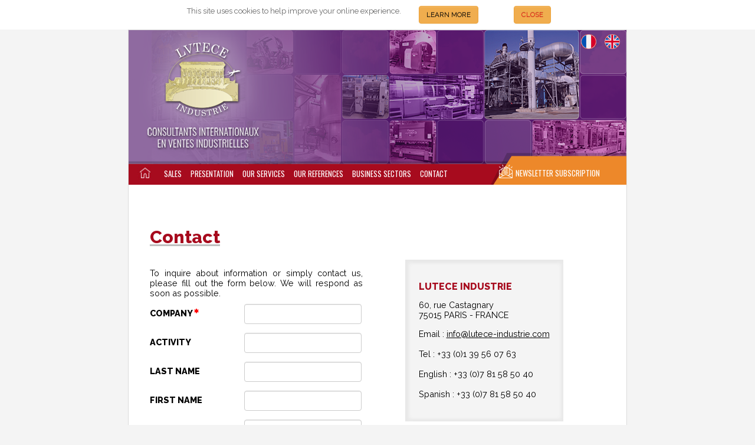

--- FILE ---
content_type: text/html; charset=utf-8
request_url: http://www.lutece-industrie.com/en/contact.html
body_size: 5910
content:
<!DOCTYPE html PUBLIC "-//W3C//DTD XHTML 1.0 Transitional//EN" "http://www.w3.org/TR/xhtml1/DTD/xhtml1-transitional.dtd">

<html xmlns="http://www.w3.org/1999/xhtml" xml:lang="en-gb" lang="en-gb" >
<head>

<meta name="viewport" content="width=device-width, initial-scale=1.0" />
<base href="http://www.lutece-industrie.com/en/contact.html" />
	<meta http-equiv="content-type" content="text/html; charset=utf-8" />
	<meta name="keywords" content="ventes industrielles, ventes aux encheres, vente aux encheres en ligne, vente liquidation judiciaire, expertise industrielle, vente gré à gré, vente sur appels d'offres, auctionsale after bankruptcy, industrial sales,  aunctionsale, live bidding on the internet" />
	<meta name="rights" content="(c) 2018 - Lutece Industrie" />
	<meta name="author" content="Super Utilisateur" />
	<meta name="description" content="LUTECE INDUSTRIE, consultants internationaux en ventes industrielles / international consultants in industrial sales" />
	<meta name="generator" content="Joomla! - Open Source Content Management" />
	<title>LUTECE INDUSTRIES - CONTACT</title>
	<link href="http://www.lutece-industrie.com/fr/contact.html" rel="alternate" hreflang="fr-FR" />
	<link href="http://www.lutece-industrie.com/en/contact.html" rel="alternate" hreflang="en-GB" />
	<link href="/templates/lutece-b1/favicon.ico" rel="shortcut icon" type="image/vnd.microsoft.icon" />
	<link href="/media/mod_languages/css/template.css?04503df48af0b5a2bdeffda3b07bc2a6" rel="stylesheet" type="text/css" />
	<link href="http://www.lutece-industrie.com/plugins/system/fmalertcookies/assets/css/bootstrap.min.css" rel="stylesheet" type="text/css" />
	<link href="http://www.lutece-industrie.com/plugins/system/fmalertcookies/assets/css/custom.css" rel="stylesheet" type="text/css" />
	<script src="/media/jui/js/jquery.min.js?04503df48af0b5a2bdeffda3b07bc2a6" type="text/javascript"></script>
	<script src="/media/jui/js/jquery-noconflict.js?04503df48af0b5a2bdeffda3b07bc2a6" type="text/javascript"></script>
	<script src="/media/jui/js/jquery-migrate.min.js?04503df48af0b5a2bdeffda3b07bc2a6" type="text/javascript"></script>
	<script src="/media/jui/js/bootstrap.min.js?04503df48af0b5a2bdeffda3b07bc2a6" type="text/javascript"></script>
	<script src="/media/system/js/caption.js?04503df48af0b5a2bdeffda3b07bc2a6" type="text/javascript"></script>
	<script type="text/javascript">
jQuery(function($){ initTooltips(); $("body").on("subform-row-add", initTooltips); function initTooltips (event, container) { container = container || document;$(container).find(".hasTooltip").tooltip({"html": true,"container": "body"});} });jQuery(window).on('load',  function() {
				new JCaption('img.caption');
			});
	</script>
	<link href="http://www.lutece-industrie.com/libraries/cegcore/assets/bootstrap/css/bootstrap.css" media="screen" rel="stylesheet" type="text/css" />
	<link href="http://www.lutece-industrie.com/libraries/cegcore/assets/bootstrap/css/bootstrap-theme.css" media="screen" rel="stylesheet" type="text/css" />
	<link href="http://www.lutece-industrie.com/libraries/cegcore/assets/bootstrap/css/bootstrap-gcore.css" media="screen" rel="stylesheet" type="text/css" />
	<link href="http://www.lutece-industrie.com/libraries/cegcore/assets/font_awesome/css/font-awesome.css" media="screen" rel="stylesheet" type="text/css" />
	<link href="http://www.lutece-industrie.com/libraries/cegcore/assets/gplugins/gtooltip/gtooltip.css" media="screen" rel="stylesheet" type="text/css" />
	<link href="http://www.lutece-industrie.com/libraries/cegcore/assets/gplugins/gvalidation/gvalidation.css" media="screen" rel="stylesheet" type="text/css" />
	<link href="http://www.lutece-industrie.com/libraries/cegcore/assets/gplugins/gtabs/gtabs.css" media="screen" rel="stylesheet" type="text/css" />
	<link href="http://www.lutece-industrie.com/libraries/cegcore/assets/gplugins/gsliders/gsliders.css" media="screen" rel="stylesheet" type="text/css" />
	<link href="http://www.lutece-industrie.com/libraries/cegcore/assets/gplugins/gmodal/gmodal.css" media="screen" rel="stylesheet" type="text/css" />
	<link href="http://www.lutece-industrie.com/libraries/cegcore/assets/gplugins/gdropdown/gdropdown.css" media="screen" rel="stylesheet" type="text/css" />
	<script src="http://www.lutece-industrie.com/libraries/cegcore/assets/jquery/jquery.js" type="text/javascript"></script>
	<script src="http://www.lutece-industrie.com/libraries/cegcore/assets/gplugins/gtooltip/gtooltip.js" type="text/javascript"></script>
	<script src="http://www.lutece-industrie.com/libraries/cegcore/assets/gplugins/gvalidation/gvalidation.js" type="text/javascript"></script>
	<script src="http://www.lutece-industrie.com/libraries/cegcore/assets/gplugins/gvalidation/lang/en.js" type="text/javascript"></script>
	<script src="http://www.lutece-industrie.com/libraries/cegcore/assets/jquery/jquery.inputmask.js" type="text/javascript"></script>
	<script src="http://www.lutece-industrie.com/libraries/cegcore/assets/gplugins/gtabs/gtabs.js" type="text/javascript"></script>
	<script src="http://www.lutece-industrie.com/libraries/cegcore/assets/gplugins/gsliders/gsliders.js" type="text/javascript"></script>
	<script src="http://www.lutece-industrie.com/libraries/cegcore/assets/gplugins/gmodal/gmodal.js" type="text/javascript"></script>
	<script src="http://www.lutece-industrie.com/libraries/cegcore/assets/gplugins/gdropdown/gdropdown.js" type="text/javascript"></script>
	<script type="text/javascript">jQuery(document).ready(function($){
				$("#chronoform-contact-form-EN").gvalidate();

				$("#chronoform-contact-form-EN").find(":input").on("invalid.gvalidation", function(){
					var field = $(this);
					if(field.is(":hidden")){
						if(field.closest(".tab-pane").length > 0){
							var tab_id = field.closest(".tab-pane").attr("id");
							$('a[href="#'+tab_id+'"]').closest(".nav").gtabs("get").show($('a[href="#'+tab_id+'"]'));
						}
						if(field.closest(".panel-collapse").length > 0){
							var slider_id = field.closest(".panel-collapse").attr("id");
							$('a[href="#'+slider_id+'"]').closest(".panel-group").gsliders("get").show($('a[href="#'+slider_id+'"]'));
						}
					}
					if(field.data("wysiwyg") == "1"){
						field.data("gvalidation-target", field.parent());
					}
				});
				$("#chronoform-contact-form-EN").on("success.gvalidation", function(e){
					if($("#chronoform-contact-form-EN").data("gvalidate_success")){
						var gvalidate_success = $("#chronoform-contact-form-EN").data("gvalidate_success");
						if(gvalidate_success in window){
							window[gvalidate_success](e, $("#chronoform-contact-form-EN"));
						}
					}
				});
				$("#chronoform-contact-form-EN").on("fail.gvalidation", function(e){
					if($("#chronoform-contact-form-EN").data("gvalidate_fail")){
						var gvalidate_fail = $("#chronoform-contact-form-EN").data("gvalidate_fail");
						if(gvalidate_fail in window){
							window[gvalidate_fail](e, $("#chronoform-contact-form-EN"));
						}
					}
				});
			

					function chronoforms_validation_signs(formObj){
						formObj.find(":input[class*=validate]").each(function(){
							if($(this).attr("class").indexOf("required") >= 0 || $(this).attr("class").indexOf("group") >= 0){
								var required_parent = [];
								if($(this).closest(".gcore-subinput-container").length > 0){
									var required_parent = $(this).closest(".gcore-subinput-container");
								}else if($(this).closest(".gcore-form-row, .form-group").length > 0){
									var required_parent = $(this).closest(".gcore-form-row, .form-group");
								}
								if(required_parent.length > 0){
									var required_label = required_parent.find("label");
									if(required_label.length > 0 && !required_label.first().hasClass("required_label")){
										required_label.first().addClass("required_label");
										required_label.first().html(required_label.first().html() + " <i class='fa fa-asterisk' style='color:#ff0000; font-size:9px; vertical-align:top;'></i>");
									}
								}
							}
						});
					}
					chronoforms_validation_signs($("#chronoform-contact-form-EN"));
				

				function chronoforms_data_tooltip(formObj){
					formObj.find(":input").each(function(){
						if($(this).data("tooltip") && $(this).closest(".gcore-input, .gcore-input-wide").length > 0){
							var tipped_parent = [];
							if($(this).closest(".gcore-subinput-container").length > 0){
								var tipped_parent = $(this).closest(".gcore-subinput-container");
							}else if($(this).closest(".gcore-form-row, .form-group").length > 0){
								var tipped_parent = $(this).closest(".gcore-form-row, .form-group");
							}
							if(tipped_parent.length > 0){
								var tipped_label = tipped_parent.find("label");
								if(tipped_label.length > 0 && !tipped_label.first().hasClass("tipped_label")){
									tipped_label.first().addClass("tipped_label");
									var $tip = $("<i class='fa fa-exclamation-circle input-tooltip' style='color:#2693FF; padding-left:5px;'></i>");
									$tip.data("content", $(this).data("tooltip"));
									tipped_label.first().append($tip);
								}
							}
						}
					});
					formObj.find(".input-tooltip").gtooltip();
				}
				chronoforms_data_tooltip($("#chronoform-contact-form-EN"));
			

				function chronoforms_data_loadstate(formObj){
					formObj.find(':input[data-load-state="disabled"]').prop("disabled", true);
					formObj.find('*[data-load-state="hidden"]').css("display", "none");
					formObj.find(':input[data-load-state="hidden_parent"]').each(function(){
						if($(this).closest(".gcore-subinput-container").length > 0){
							$(this).closest(".gcore-subinput-container").css("display", "none");
						}else if($(this).closest(".gcore-form-row").length > 0){
							$(this).closest(".gcore-form-row").css("display", "none");
						}
					});
				}
				chronoforms_data_loadstate($("#chronoform-contact-form-EN"));
			
$(":input").inputmask();
function chronoforms_fields_events(){
}
chronoforms_fields_events();
function chronoforms_pageload_fields_events(){

}
chronoforms_pageload_fields_events();
			});</script>
	<script type="text/javascript">		jQuery(document).ready(function($){
			$('[data-g-toggle="tab"]').closest('.nav').gtabs({
				'pane_selector':'.tab-pane',
				'tab_selector':'[data-g-toggle="tab"]',
			});
			$('[data-g-toggle="collapse"]').closest('.panel-group').gsliders({
				'pane_selector':'.panel-collapse',
				'tab_selector':'[data-g-toggle="collapse"]',
				'active_pane_class':'in',
			});
			
			$('[data-g-toggle="modal"]').on('click', function(e){
				e.preventDefault();
				$modal = $($(this).data('g-target'));
				$modal.gmodal({
					'close_selector' : '[data-g-dismiss="modal"]',
				});
				$modal.gmodal('open');
			});
			
			$('.gdropdown').gdropdown();
			$('[data-g-toggle="dropdown"]').on('click', function(e){
				e.preventDefault();
				$(this).parent().find('.gdropdown').gdropdown('toggle');
			});
		});
		</script>
	<link href="http://www.lutece-industrie.com/fr/contact.html" rel="alternate" hreflang="x-default" />


<link href="https://fonts.googleapis.com/css?family=Oswald:200,400,600,800|Raleway:400,600,800" rel="stylesheet">  
<link href="/templates/lutece-b1/css/proto.css" rel="stylesheet" type="text/css" />
<link href="/templates/lutece-b1/css/template.css" rel="stylesheet" type="text/css" />
<link href="/templates/lutece-b1/css/intermediaire.css" rel="stylesheet" type="text/css" />
<link href="/templates/lutece-b1/css/small.css" rel="stylesheet" type="text/css" />
<link href="/templates/lutece-b1/css/style.css" rel="stylesheet" type="text/css" />
</head>

<body><!--googleoff: all--><div class="cadre_alert_cookies" id="cadre_alert_cookies" style="opacity:1;text-align:center; margin:0px;"><div class="cadre_inner_alert_cookies" style="display: inline-block;width: 100%;margin:auto;max-width:100%;background-color: #ffffff;border: 0px solid #eeeeee;"><div class="cadre_inner_texte_alert_cookies" style="display: inline-block;padding:10px;color: #666666"><div class="cadre_texte pull-left"><p>This site uses cookies to help improve your online experience.</p></div><div class="cadre_bouton pull-left"><div class="pull-left  col-sm-6 btn_readmore" style="margin:0;text-align:center"><a style="color:#050505" class="btn btn-warning  read_more" href="/en/legal-information.html">LEARN MORE</a></div><div class="pull-left  col-sm-6 btn_close" style="margin:0;text-align:center"><button onclick="CloseCadreAlertCookie();" style="color:#f01313" class="btn btn-warning  popup-modal-dismiss">CLOSE</button></div></div></div></div></div><!--googleon: all--><script type="text/javascript">/*<![CDATA[*/var name = "fmalertcookies" + "=";var ca = document.cookie.split(";");var acceptCookie = false;for(var i=0; i<ca.length; i++) {var c = ca[i];while (c.charAt(0)==" ") c = c.substring(1);if (c.indexOf(name) == 0){ acceptCookie = true; document.getElementById("cadre_alert_cookies").style.display="none";}}var d = new Date();d.setTime(d.getTime() + (30*(24*60*60*1000)));var expires_cookie = "expires="+d.toUTCString();function CloseCadreAlertCookie(){document.getElementById('cadre_alert_cookies').style.display='none'; document.cookie='fmalertcookies=true; '+expires_cookie+'; path=/';}/*]]>*/</script>
    <div id="container">
					<div id="entete">
				<a href="/index.php"><div id="logo"><img class="smart" src="/templates/lutece-b1/images/logo-small.jpg" border="0"></div></a>
				<div id="niveau1">
					<div id="langue">
					<div class="mod-languages">

	<ul class="lang-inline" dir="ltr">
						<li>
			<a href="/fr/contact.html">
												<img src="/media/mod_languages/images/fr_fr.gif" alt="Français (France)" title="Français (France)" />										</a>
			</li>
											<li class="lang-active">
			<a href="http://www.lutece-industrie.com/en/contact.html">
												<img src="/media/mod_languages/images/en_gb.gif" alt="English (United Kingdom)" title="English (United Kingdom)" />										</a>
			</li>
				</ul>

</div>

					</div>
					<nav>
						 <input type="checkbox" checked id="css-toggle-menu" name="css-toggle-menu"> 
							 <ul class="nav menuprincipal mod-list">
<li class="item-105 default"><a href="/en/" ><img src="/images/Lutece/Accueil-Lutece.jpg" alt="HOME" /></a></li><li class="item-178 deeper parent"><a href="#" >SALES</a><ul class="nav-child unstyled small"><li class="item-326"><a href="https://www.lutece-industrie.com/en/objects/72/?search_search=&amp;filter_order=localkey&amp;filter_order_Dir=ASC&amp;start=0" >SAINT-JEAN INDUSTRIES LORRAINE</a></li></ul></li><li class="item-173"><a href="/en/presentation.html" >PRESENTATION</a></li><li class="item-174"><a href="/en/our-services.html" >OUR SERVICES</a></li><li class="item-175"><a href="/en/our-references.html" >OUR REFERENCES</a></li><li class="item-176"><a href="/en/business-sectors.html" >BUSINESS SECTORS</a></li><li class="item-177 current active"><a href="/en/contact.html" >CONTACT</a></li></ul>

						 <label for="css-toggle-menu" id="css-toggle-menu"></label> 
					</nav>
					<div id="client" class="client">
					<ul class="nav menuclient mod-list">
<li class="item-323"><a href="/en/newsletter-subscription.html" ><img src="/images/Lutece/picto_newsletter.png" alt="Newsletter subscription" class="picto" /><span class="image-title">Newsletter subscription</span></a></li></ul>

					</div>
				</div>
			</div>
				<div id="spacer"></div>
		<div id="clearbreak">
		<div id="system-message-container">
	</div>

		</div>
		<div id="corps">
		<div class="item-page" itemscope itemtype="https://schema.org/Article">
	<meta itemprop="inLanguage" content="en-GB" />
	
		
			<div class="page-header">
					<h2 itemprop="headline">
				Contact			</h2>
									</div>
					
		
	
	
		
								<div itemprop="articleBody">
		<div class="row-fluid">
<div class="span6 column">
<p><div class="gbs3"><form action="http://www.lutece-industrie.com/en/contact.html?chronoform=contact-form-EN&event=submit" method="post" name="contact-form-EN" id="chronoform-contact-form-EN" class="chronoform form-horizontal"><p>To inquire about information or simply contact us, please fill out the form below. We will respond as soon as possible.</p><div class="form-group gcore-form-row" id="form-row-societe-contact-form"><label for="societe-contact-form" class="control-label gcore-label-left">COMPANY</label>
<div class="gcore-input gcore-display-table" id="fin-societe-contact-form"><input name="societe-contact-form" id="societe-contact-form" value="" placeholder="" class="validate[&#039;required&#039;] form-control A" title="" style="" data-inputmask="" data-load-state="" data-tooltip="" type="text" /></div></div><div class="form-group gcore-form-row" id="form-row-secteur-contact-form"><label for="secteur-contact-form" class="control-label gcore-label-left">ACTIVITY</label>
<div class="gcore-input gcore-display-table" id="fin-secteur-contact-form"><input name="secteur-contact-form" id="secteur-contact-form" value="" placeholder="" class="form-control A" title="" style="" data-inputmask="" data-load-state="" data-tooltip="" type="text" /></div></div><div class="form-group gcore-form-row" id="form-row-nom-contact-form"><label for="nom-contact-form" class="control-label gcore-label-left">LAST NAME</label>
<div class="gcore-input gcore-display-table" id="fin-nom-contact-form"><input name="nom-contact-form" id="nom-contact-form" value="" placeholder="" class="form-control A" title="" style="" data-inputmask="" data-load-state="" data-tooltip="" type="text" /></div></div><div class="form-group gcore-form-row" id="form-row-prenom-contact-form"><label for="prenom-contact-form" class="control-label gcore-label-left">FIRST NAME</label>
<div class="gcore-input gcore-display-table" id="fin-prenom-contact-form"><input name="prenom-contact-form" id="prenom-contact-form" value="" placeholder="" class="form-control A" title="" style="" data-inputmask="" data-load-state="" data-tooltip="" type="text" /></div></div><div class="form-group gcore-form-row" id="form-row-adresse-contact-form"><label for="adresse-contact-form" class="control-label gcore-label-left">ADDRESS 1</label>
<div class="gcore-input gcore-display-table" id="fin-adresse-contact-form"><input name="adresse-contact-form" id="adresse-contact-form" value="" placeholder="" class="form-control A" title="" style="" data-inputmask="" data-load-state="" data-tooltip="" type="text" /></div></div><div class="form-group gcore-form-row" id="form-row-suite-adresse-contact-formtext11"><label for="suite-adresse-contact-formtext11" class="control-label gcore-label-left">ADDRESS 2</label>
<div class="gcore-input gcore-display-table" id="fin-suite-adresse-contact-formtext11"><input name="suite-adresse-contact-form" id="suite-adresse-contact-formtext11" value="" placeholder="" class="form-control A" title="" style="" data-inputmask="" data-load-state="" data-tooltip="" type="text" /></div></div><div class="form-group gcore-form-row" id="form-row-cp-contact-form"><label for="cp-contact-form" class="control-label gcore-label-left">POSTAL CODE</label>
<div class="gcore-input gcore-display-table" id="fin-cp-contact-form"><input name="cp-contact-form" id="cp-contact-form" value="" placeholder="" class="form-control A" title="" style="" data-inputmask="" data-load-state="" data-tooltip="" type="text" /></div></div><div class="form-group gcore-form-row" id="form-row-villle-contact-form"><label for="villle-contact-form" class="control-label gcore-label-left">CITY</label>
<div class="gcore-input gcore-display-table" id="fin-villle-contact-form"><input name="villle-contact-form" id="villle-contact-form" value="" placeholder="" class="form-control A" title="" style="" data-inputmask="" data-load-state="" data-tooltip="" type="text" /></div></div><div class="form-group gcore-form-row" id="form-row-pays-contact-form"><label for="pays-contact-form" class="control-label gcore-label-left">COUNTRY</label>
<div class="gcore-input gcore-display-table" id="fin-pays-contact-form"><input name="pays-contact-form" id="pays-contact-form" value="" placeholder="" class="form-control A" title="" style="" data-inputmask="" data-load-state="" data-tooltip="" type="text" /></div></div><div class="form-group gcore-form-row" id="form-row-email-contact-form"><label for="email-contact-form" class="control-label gcore-label-left">EMAIL</label>
<div class="gcore-input gcore-display-table" id="fin-email-contact-form"><input name="email-contact-form" id="email-contact-form" value="" placeholder="" class="validate[&#039;required&#039;] form-control A" title="" style="" data-inputmask="" data-load-state="" data-tooltip="" type="text" /></div></div><div class="form-group gcore-form-row" id="form-row-demande-contact-form"><label for="demande-contact-form" class="control-label gcore-label-left">REQUEST</label>
<div class="gcore-input gcore-display-table" id="fin-demande-contact-form"><textarea name="demande-contact-form" id="demande-contact-form" placeholder="" rows="3" cols="40" class="form-control A" title="" style="" data-wysiwyg="0" data-load-state="" data-tooltip=""></textarea></div></div><div class="form-group gcore-form-row" id="form-row-captcha"><div class="gcore-subinput-container-wide" id="fitem"><label for="captcha1" class="control-label gcore-label-left">Captcha</label>
<div class="gcore-input pull-left gcore-sub-input gcore-display-table" id="fin-captcha1"><input placeholder="" class="validate[&#039;required&#039;] form-control A" title="" style="" type="text" name="captcha" id="captcha1" /></div></div>
<div class="gcore-subinput-container-wide" id="fitem1"><div class="gcore-input pull-left gcore-sub-input gcore-display-table" id="fin-captcha2"><img src="http://www.lutece-industrie.com/index.php?option=com_chronoforms5&act=render&action=load_captcha&chronoform=contact-form-EN&action_id=1&tvout=ajax&rand=2116193024" alt="captcha" /></div></div></div><div class="form-group gcore-form-row" id="form-row-envoyer-contact-form"><div class="gcore-input gcore-display-table" id="fin-envoyer-contact-form"><input name="envoyer-contact-form" id="envoyer-contact-form" type="submit" value="SEND" class="form-control A" style="" data-load-state="" /></div></div><p><i class='fa fa-asterisk' style='color:#ff0000; font-size:9px; vertical-align:top;'></i><style='font-size:14px; font-family:'oswald';'> Required fields</p></form></div></p>
</div>
<div class="span6 column">
<table class="contact">
<tbody>
<tr>
<td>
<p class="rouge gras"><span style="font-size: 16px;">LUTECE INDUSTRIE</span></p>
<p>60, rue Castagnary<br />75015 PARIS - FRANCE</p>
<p>Email : <span id="cloak7dba37271c2a09c92f36e7aae1034323">This email address is being protected from spambots. You need JavaScript enabled to view it.</span><script type='text/javascript'>
				document.getElementById('cloak7dba37271c2a09c92f36e7aae1034323').innerHTML = '';
				var prefix = '&#109;a' + 'i&#108;' + '&#116;o';
				var path = 'hr' + 'ef' + '=';
				var addy7dba37271c2a09c92f36e7aae1034323 = '&#105;nf&#111;' + '&#64;';
				addy7dba37271c2a09c92f36e7aae1034323 = addy7dba37271c2a09c92f36e7aae1034323 + 'l&#117;t&#101;c&#101;-&#105;nd&#117;str&#105;&#101;' + '&#46;' + 'c&#111;m';
				var addy_text7dba37271c2a09c92f36e7aae1034323 = '&#105;nf&#111;' + '&#64;' + 'l&#117;t&#101;c&#101;-&#105;nd&#117;str&#105;&#101;' + '&#46;' + 'c&#111;m';document.getElementById('cloak7dba37271c2a09c92f36e7aae1034323').innerHTML += '<a ' + path + '\'' + prefix + ':' + addy7dba37271c2a09c92f36e7aae1034323 + '\'>'+addy_text7dba37271c2a09c92f36e7aae1034323+'<\/a>';
		</script><br /><br />Tel : +33 (0)1 39 56 07 63<br /><br />English : +33 (0)7 81 58 50 40<br /><br />Spanish : +33 (0)7 81 58 50 40</p>
</td>
</tr>
</tbody>
</table>
</div>
</div>	</div>

	
	<ul class="pager pagenav">
	<li class="next">
		<a class="hasTooltip" title="Newsletter" aria-label="Next article: Newsletter" href="/en/newsletter-subscription.html" rel="next">
			<span aria-hidden="true">Next</span> <span class="icon-chevron-right" aria-hidden="true"></span>		</a>
	</li>
</ul>
							</div>

		</div>
		<div id="spacer"></div>
		<div id="bottom">
			<table class="menu-pied">
					<tr>
						<td class="droits">© 2018 LUTECE INDUSTRIE |&nbsp;  </td>
						<td class="menu-bas"><ul class="nav menubas mod-list">
<li class="item-180"><a href="/en/legal-information.html" >LEGAL INFORMATION</a></li></ul>
</td>
						<td class="newsletter"><ul class="nav menubas mod-list">
<li class="item-179 active"><a href="/en/newsletter-gb.html" class="newsletter"><img src="/images/Lutece/picto_newsletter.png" alt="NEWSLETTER SUBSCRIPTION" class="picto" /><span class="image-title">NEWSLETTER SUBSCRIPTION</span></a></li></ul>
</td>
					</tr>
			</table>    
		</div>
		<div id="bottom-small">
			<table class="menu-pied-small">
					<tr>
						<td colspan="2" class="droits-small">© 2018 LUTECE INDUSTRIE</td>
					</tr>
					<tr>
						<td class="menu-bas-small"><ul class="nav menubas mod-list">
<li class="item-180"><a href="/en/legal-information.html" >LEGAL INFORMATION</a></li></ul>
</td>
					</tr>
					<tr>
						<td class="newsletter-small"><ul class="nav menubas mod-list">
<li class="item-179 active"><a href="/en/newsletter-gb.html" class="newsletter"><img src="/images/Lutece/picto_newsletter.png" alt="NEWSLETTER SUBSCRIPTION" class="picto" /><span class="image-title">NEWSLETTER SUBSCRIPTION</span></a></li></ul>
</td>
					</tr>
			</table>   
		</div>
	</div>	
</body>
</html>

--- FILE ---
content_type: text/css
request_url: http://www.lutece-industrie.com/libraries/cegcore/assets/gplugins/gdropdown/gdropdown.css
body_size: 443
content:
.gdropdown {
	background-color: #fff;
	border: 1px solid rgba(0, 0, 0, 0.15);
	border-radius: 2px;
	box-shadow: 0 6px 12px rgba(0, 0, 0, 0.176);
	font-size: 13px;
	margin: 1px 0 0;
	min-width: 160px;
	padding: 5px 0;
}
.gdropdown > li > a {
	display: block;
	padding: 3px 20px;
	clear: both;
	font-weight: normal;
	line-height: 1.428571429;
	color: #333;
	white-space: nowrap;
}
.gdropdown > li > a:hover,
.gdropdown > li > a:focus {
	color: #262626;
	text-decoration: none;
	background-color: #f5f5f5;
}
.gdropdown > .active > a,
.gdropdown > .active > a:hover,
.gdropdown > .active > a:focus {
	color: #fff;
	text-decoration: none;
	background-color: #428bca;
	outline: 0;
}
.gdropdown > .disabled > a,
.gdropdown > .disabled > a:hover,
.gdropdown > .disabled > a:focus {
	color: #999999;
}
.gdropdown > .disabled > a:hover,
.gdropdown > .disabled > a:focus {
	text-decoration: none;
	cursor: not-allowed;
	background-color: transparent;
	background-image: none;
	filter: progid:DXImageTransform.Microsoft.gradient(enabled=false);
}

--- FILE ---
content_type: text/css
request_url: http://www.lutece-industrie.com/templates/lutece-b1/css/template.css
body_size: 7162
content:
/*Feuille de style commune*/
html{
{font-size: 100%;}
}
body { 
margin: 0em; 
padding:0em;
line-height: 1.2em;
font-family: 'Raleway', sans-serif;
background-color:#f4f4f4;
font-size:0.9em;
}
#container { 
padding: 0px ; 
margin: 0 auto; 
background-color:white;
border: 1px solid #dbdbdb;
-moz-border-bottom-colors:#dbdbdb #e6e6e6 #ececec #f1f1f1; 
-moz-border-top-colors: #dbdbdb #e6e6e6 #ececec #f1f1f1;
-moz-border-left-colors: #dbdbdb #e6e6e6 #ececec #f1f1f1;
-moz-border-right-colors:#dbdbdb #e6e6e6 #ececec #f1f1f1;
} 
#header { 
clear: both;
}
#clearbreak { 
clear: both;
}
#spacer, #corps{
background-color:white;
}
#corps{
clear: both;
margin: 0 auto;
}
#logo{
height : 297px;
}
ul.pager li
{
visibility: hidden;
}
.page-header {
padding-bottom: 0.3em;
}

/************** NAVIGATION ***************/
/**menu horizontal**********************************************/
ul.menuprincipal{
font-family: 'Oswald', sans-serif ; 
clear: none; 
z-index: 5; 
background: none; 
float:left;
position: absolute;  
margin-top:-42px;
padding:0;
}
ul.menuprincipal li{
float: left; 
line-height: 2.6; 
margin: 0px 0px 0px 50px; 
list-style: none;
}
ul.menuprincipal li a{ 
color: #ffffff; 
cursor: pointer; 
display: block; 
padding: 0px; 
border-top: none; 
font-size: 16px; 
text-decoration:none;
}
ul.menuprincipal li a:hover{ 
color:#FFD700;
}
.menuprincipal li img { 
height: 25px; 
width: 25px; 
margin: 7px 5px 0px 0px; 
}
ul.menuprincipal li ul{
display:none;
}
ul.menuprincipal li:hover ul{
display:block;
margin-left:-20px;
}
ul.menuprincipal li:hover ul li{
float:none;
/*width:250px;*/
padding-right:3em;
}
ul.menuprincipal li ul{
position:absolute;
/*width:100%;*/
}

ul.nav-child{ 
list-style: none; 
padding: 0px; 
margin: 0px;
background-color: #a70b1e;
}
ul.menuprincipal li ul.nav-child li{
padding-left:20px;
margin:0px;
}
ul .menuprincipal li ul.nav-child li a{
}
nav input,
nav label {
display: none;
width: 36px; 
height: 36px; 
color: #fff; 
text-align: center; 
line-height: 36px;
font-size: 1.6rem;
border-radius: 2px;
padding-top:8px;
} 
nav label {
position: absolute; 
z-index:20;
top: -37px;
right: 8px; 
transition: .4s;
}
nav label:hover {cursor:pointer;}
nav label:before {
font-family: FontAwesome;
font-size: 24px;
content: "\f0c9";
text-align: center;
}

/*Acces client***************************************/
.client{
display: inline-block; 
}
img.client{
padding-right:14px;
padding-bottom:10px;
}
#spacer { 
height: 20px; 
clear: both; 
}
#clearbreak { 
clear: both;
}

/*Liens********************************************************************************/
a { 
color:#000000;
}
nav a { 
color: #ffffff; 
text-decoration: none; 
}

/*Images*******************************************************************************/
img { 
border: none; 
vertical-align: middle; 
}
.homedata img{
max-width:100%;
min-width:30%;
margin:0 auto;
}
img.client{
padding-right:14px;
padding-bottom:10px;
}

/*Gestion des modules de ventes************************************************/
ul.vente li{
position: relative;
background-color:#f4f4f4;
box-shadow: inset 1px 1px 5px 5px #e8e8e8;
width:100%;
}
.grid.alt > li {
float: none;
vertical-align: top;
}
.grid > li {
margin: 0 0 1.1em 0.8em;
}

/*Partie Présentation - module spécifique*********************************************/
.text {
margin:0 auto;
padding:0.9em;
}
table.ModuleAccueil{
width:100%;
height:260px;
font-family:'Raleway', sans-serif;
}
table.ModuleAccueil td.moduletitre {
color:white;
font-family:'Oswald', sans-serif ; 
font-size:1.2em;
}
table.ModuleAccueil td.moduletitre p{
text-align:center;
}
table.ModuleAccueil td.moduletitre p{
padding-top:0.3em; 
padding-bottom:0.3em;
margin:0em;
}
table.ModuleAccueil td.modulepresentation{
vertical-align:top;
font-size:1em;

}
table.ModuleAccueil td.modulepresentation p{
margin:0px;
padding-top:0.2em;
padding-bottom:0.3em;
}
table.ModuleAccueil td.modulepresentation table{
width:100%;
}
table.ModuleAccueil td.modulepiedgauche, table.ModuleAccueil td.modulepiedcentre, table.ModuleAccueil td.modulepieddroit{
vertical-align:bottom;
font-size:0.9em;
color:white;
font-family: 'Oswald', sans-serif ; 
}
table.ModuleAccueil td p.titremauve,table.ModuleAccueil td p.titreorange, table.ModuleAccueil td p.titrerouge{
padding:0.3em 0em;
margin:0em;
}
table.ModuleAccueil td.modulepiedgauche a, table.ModuleAccueil td.modulepiedcentre a, table.ModuleAccueil td.modulepieddroit a{
color:white;
text-decoration:none;
}

hr{
color:#bebebe;
}

p.titrerouge{
background-color:#a70b1e;
text-align:center;
color:white;
}
p.titreorange{
background-color:#ed882a;
text-align:center;
}
p.titremauve{
background-color:#a98cb5;
text-align:center;
}

/*Gestion ventes*******************************************************************/
ul.vente li.largeScreen{
display:none;
}
ul.vente li.mediumScreen{
display:none;
}
ul.vente li.smallScreen{
display:none;
}

/*Liste des produits d'une vente*/
table.listeVentesTableau{
margin:0 auto;
border:1px solid #bebebe;
border-collapse: collapse;
text-align:center;
font-size:0.9em;
}

thead{
background-color:#a70b1e;
color:white;
font-family:'Oswald', sans-serif ; 
font-weight:400;
font-size:1em;
text-transform: uppercase;
}
thead th{
border: 1px solid #bebebe;
padding:10px;
}
thead th a, thead th a:hover{
color:white;
}

table.listeVentesTableau  td, table.listeVentesTableau  td{
border: 1px solid #bebebe;
font-family:'Oswald', sans-serif ; 
font-weight:400;
font-size:14px;
}
.t1{
width:12%;
}
.t7{
width:12%;
}
.t3, .t5, .t8{
width:8%;
}
.t4{
width:36%;
}
.t2, .t6, .t8, .t9{
width:6%;
}
tr.row0{
background-color:#f4f4f4;
}
tr.row1{
background-color:white;
}
td.descLot{
padding-left:0.8em;
padding-right:0.8em;
text-align:justify;
}
td.lotGroupeTableTD2, td.lotGroupeTableTD3{
padding-left: 0.8em;
padding-right: 0.8em;
text-align: justify;
margin-top
}


/*itineraire***/
.span5{
width:44%;
}
.fly-horizontal .control-label{
width:10px;
}
.fly-horizontal .controls{
margin-left:120px;/*avt 0px*/
}

/*Pagination*/
.pagination {
	margin: 18px 0;
}
.pagination ul {
	display: inline-block;
	*display: inline;
	*zoom: 1;
	margin-left: 0;
	margin-bottom: 0;
	-webkit-border-radius: 4px;
	-moz-border-radius: 4px;
	border-radius: 4px;
	-webkit-box-shadow: 0 1px 2px rgba(0,0,0,0.05);
	-moz-box-shadow: 0 1px 2px rgba(0,0,0,0.05);
	box-shadow: 0 1px 2px rgba(0,0,0,0.05);
}
.pagination ul > li {
	display: inline;
}
.pagination ul > li > a,
.pagination ul > li > span {
	float: left;
	padding: 0.3em 0.7em;
	line-height: 18px;
	text-decoration: none;
	background-color: #fff;
	border: 1px solid #ddd;
	border-left-width: 0;
}
.pagination ul > li > a:hover,
.pagination ul > li > a:focus,
.pagination ul > .active > a,
.pagination ul > .active > span {
	background-color: #f5f5f5;
}
.pagination ul > .active > a,
.pagination ul > .active > span {
	color: #999;
	cursor: default;
}
.pagination ul > .disabled > span,
.pagination ul > .disabled > a,
.pagination ul > .disabled > a:hover,
.pagination ul > .disabled > a:focus {
	color: #999;
	background-color: transparent;
	cursor: default;
}
.pagination ul > li:first-child > a,
.pagination ul > li:first-child > span {
	border-left-width: 1px;
	-webkit-border-top-left-radius: 4px;
	-moz-border-radius-topleft: 4px;
	border-top-left-radius: 4px;
	-webkit-border-bottom-left-radius: 4px;
	-moz-border-radius-bottomleft: 4px;
	border-bottom-left-radius: 4px;
}
.pagination ul > li:last-child > a,
.pagination ul > li:last-child > span {
	-webkit-border-top-right-radius: 4px;
	-moz-border-radius-topright: 4px;
	border-top-right-radius: 4px;
	-webkit-border-bottom-right-radius: 4px;
	-moz-border-radius-bottomright: 4px;
	border-bottom-right-radius: 4px;
}
.pagination-centered {
	text-align: center;
}
.pagination-right {
	text-align: right;
}
.pagination-large ul > li > a,
.pagination-large ul > li > span {
	padding: 11px 19px;
	font-size: 16.25px;
}
.pagination-large ul > li:first-child > a,
.pagination-large ul > li:first-child > span {
	-webkit-border-top-left-radius: 6px;
	-moz-border-radius-topleft: 6px;
	border-top-left-radius: 6px;
	-webkit-border-bottom-left-radius: 6px;
	-moz-border-radius-bottomleft: 6px;
	border-bottom-left-radius: 6px;
}
.pagination-large ul > li:last-child > a,
.pagination-large ul > li:last-child > span {
	-webkit-border-top-right-radius: 6px;
	-moz-border-radius-topright: 6px;
	border-top-right-radius: 6px;
	-webkit-border-bottom-right-radius: 6px;
	-moz-border-radius-bottomright: 6px;
	border-bottom-right-radius: 6px;
}
.pagination-mini ul > li:first-child > a,
.pagination-mini ul > li:first-child > span,
.pagination-small ul > li:first-child > a,
.pagination-small ul > li:first-child > span {
	-webkit-border-top-left-radius: 3px;
	-moz-border-radius-topleft: 3px;
	border-top-left-radius: 3px;
	-webkit-border-bottom-left-radius: 3px;
	-moz-border-radius-bottomleft: 3px;
	border-bottom-left-radius: 3px;
}
.pagination-mini ul > li:last-child > a,
.pagination-mini ul > li:last-child > span,
.pagination-small ul > li:last-child > a,
.pagination-small ul > li:last-child > span {
	-webkit-border-top-right-radius: 3px;
	-moz-border-radius-topright: 3px;
	border-top-right-radius: 3px;
	-webkit-border-bottom-right-radius: 3px;
	-moz-border-radius-bottomright: 3px;
	border-bottom-right-radius: 3px;
}
.pagination-small ul > li > a,
.pagination-small ul > li > span {
	padding: 2px 10px;
	font-size: 12px;
}
.pagination-mini ul > li > a,
.pagination-mini ul > li > span {
	padding: 0 6px;
	font-size: 9.75px;
}
a:active {
	outline: 0;
}

/*page Références sur 4 colonnes*/
ul.ref li{
position: relative;
background-color:#f4f4f4;
box-shadow: inset 1px 1px 5px 5px #e8e8e8;
}

.textref {
margin:0 auto;
padding:0px;
}
table.presref{
width:100%;
font-family:'Raleway', sans-serif;
margin-top:0.75em;
}

/*Lot*********************/
#lot{
margin:0 auto;
padding:20px;
}
#lot table{
margin:0 auto
}
#lot table td{
 background-color: #f4f4f4 ;
 }
table.infoLotTable td{
padding:2px 0px;
} 
#infosLot table td.L2, #infosLot table td.L4{
 background-color: #ffffff ;
 }
#infosLot table td.L2 dl{
padding:0px;
margin:0px;
  }
#infosLot table td.L2 dt{
display:none;
 }
#infosLot table td.L2 dd{
text-align:center;
color:#a70b1e;
padding:0px;
margin:0px;
}
#infosLot table td.L5{
padding-top:10px;
}
p. InfoSupLotPP{
}
/*diaporama***************************/

.newgalSetup {
background-color:#f4f4f4;
box-shadow: inset 1px 1px 5px 5px #e8e8e8;
}
.newGalShow{
padding-bottom:1em;
}
.newgalSetupSup{
padding-bottom:1.2em;
}
table.newGalTab, table.infoLotTable, table.lotGroupeTable, .InfoSupLot{
width: 640px;
margin:0 auto;
}
.MagicToolboxContainer{
width: 610px;
padding: 1em 1em 0em 1em ;
margin:0 auto;
}

/*Informations sur le lot*/
#lot{
font-size:0.9em;
font-family: 'Oswald', sans-serif;
}
p.InfoSupLotPP{
color: #a70b1e;
text-transform: uppercase;
font-weight: bold;
font-size:1.2em;
}
/*Autres lots******************/
table.lotGroupeTable{
    /*margin: 0 auto;*/
    border: 1px solid #bebebe;
    border-collapse: collapse;
    text-align: center;
	}
table.lotGroupeTable td {
    border: 1px solid #bebebe;
    font-family: 'Oswald', sans-serif;
    font-weight: 400;
    font-size: 1em;
	}
.CellC1StructNumLotObj{    
	background-color: #AA0B1E;
    position: absolute;
    /*margin-left: 0.95em;*/
    padding: 0.4em;
    color: white;
    font-weight: bold;
}
td div.CellC1StructNumLotObj a {
    color: white;
    text-decoration: none;
}
td.lotGroupeTableTD1{
width:126px;
}
td.lotGroupeTableTD3{
width:50px;
}
.VoirLot{
background-color: #a70b1e;
padding: 0.4em;
text-align: center;
}
table.lotGroupeTable td a{
color: white;
text-decoration: none;
text-transform: uppercase;
}




/*Bouton navigation */
#navPhotos, #boutonVideo, #boutonCacheVideo{
width: 600px;
margin:0 auto;
padding:0em 0em 2em 0em;
}
.btList,.btPrint{
text-align:center;
}
.btSuiv{
text-align:right;
}

.btPrec,.btList, .btPrint,.btSuiv,.FaireOffre{
width:25%;
float:left;
}

.btPrec2,.btList2, .btPrint2,.btSuiv2,.FaireOffre{
width:20%;
float:left;
}
.FaireOffre a{
font-weight : bold;
Color : #a70b1e;
text-transform: uppercase;
}

/*Affichage vidéo dans lot*/
#boutonVideo, #boutonCacheVideo{
background-color: #f4f4f4;
padding:1em 1em 1em 1em;
width: 600px;
margin: 0 auto;
margin-top:0.5em;
margin-bottom:0.5em;
}
#videozone{
padding:2em 1em 1em 1em;
}
video{
width:610px;
padding-top:10px;
}



#boutonVideo{
clear:both;
}
#infosLot{
clear:both;
margin-top:2em;

}
.docLot{
padding:10px;
}

/*informations sur le lot*/
.row{
margin:0px;
padding:0px;
}
dl.table-display{
margin: 0.9em 0;
padding: 0;
}
.table-display dt{
float: left;
margin: 0 0 0 0;
padding: .5em;
color:#a70b1e;
text-transform: uppercase;
}
#infosLot dl.table-display dd{
font-family: 'oswald',sans-serif;
}
#infosLot table.infoLotTable  td.L1 dl, #infosLot table.infoLotTable td.L3 dl,  #infosLot table.infoLotTable td.L5 .docLotTitre {
padding-left:10px;
}

.table-display dt.descr{
float:none;
}
.table-display dt.descr dd{
font-family: 'Oswald', sans-serif ;
font-weight:400;
width: 50%;
}

/* hack de commentaire avec un antislash pour ie5 mac \*/
dt { clear: both; }
/* end hack */

.infos,.long, .regroup{
clear: both;
}
.col-sm-6, .col-sm-12{
text-align:justify;
}
.column:first-child, .columns:first-child {
margin-left: 0; 
}
.column{
float:left;
margin-left: 0; 
}
.column1{
float:left;
margin-left: 0; 
}
/* 2 colonnes**/
.col-sm-6{
width: 50%;
}

/*1 colonne*/
.col-sm-12{
width:100%;

}
#docLot{
clear:both;
background-color:#bebebe;
margin-top:15px;
padding: 5px  0px;
}

/*Regroupement**/
div.regroup dd{
width:90%;
background-color:white;
margin-bottom:10px;
}
.docLotTitre{
color:#a70b1e;
text-transform: uppercase;
font-weight:bold;
}

.long dl.col-sm-12{
font-weight:200;
}

/*Itineraire*/
form#adminForm{
padding-top:2.2em;
}
table.contact{
background-color: #f4f4f4;
box-shadow: inset 1px 1px 5px 5px #e8e8e8;
padding:20px;
margin:0 auto;
}

/*Enchere en ligne*/
.boutonVente {
float:right;
}
.boutonVenteGauche ,.boutonVenteDroite  {
float:left;
}
.boutonVente a{
color:white;
text-decoration:none;
}
.boutonVenteGauche a{
padding-right:10px;
}

/*Signet page Nos Services*********/
table.tab-signet{
width:100%;
border:0;
}
td.signet{
width:20%;
text-align:top;
}

/*icone-pagination*****/
@font-face {
	font-family: 'IcoMoon';
	src: url('../../../media/jui/fonts/IcoMoon.eot');
	src: url('../../../media/jui/fonts/IcoMoon.eot?#iefix') format('embedded-opentype'), url('../../../media/jui/fonts/IcoMoon.woff') format('woff'), url('../../../media/jui/fonts/IcoMoon.ttf') format('truetype'), url('../../../media/jui/fonts/IcoMoon.svg#IcoMoon') format('svg');
	font-weight: normal;
	font-style: normal;
}
[data-icon]:before {
	font-family: 'IcoMoon';
	content: attr(data-icon);
	speak: none;
}
[class^="icon-"],
[class*=" icon-"] {
	display: inline-block;
	width: 14px;
	height: 14px;
	margin-right: .25em;
	line-height: 14px;
}
[class^="icon-"]:before,
[class*=" icon-"]:before {
	font-family: 'IcoMoon';
	font-style: normal;
	speak: none;
}
[class^="icon-"].disabled,
[class*=" icon-"].disabled {
	font-weight: normal;
}
.icon-joomla:before {
	content: "\e200";
}
.icon-chevron-up:before,
.icon-uparrow:before,
.icon-arrow-up:before {
	content: "\e005";
}
.icon-chevron-right:before,
.icon-rightarrow:before,
.icon-arrow-right:before {
	content: "\e006";
}
.icon-chevron-down:before,
.icon-downarrow:before,
.icon-arrow-down:before {
	content: "\e007";
}
.icon-chevron-left:before,
.icon-leftarrow:before,
.icon-arrow-left:before {
	content: "\e008";
}
.icon-arrow-first:before {
	content: "\e003";
}
.icon-arrow-last:before {
	content: "\e004";
}
.icon-arrow-up-2:before {
	content: "\e009";
}
.icon-arrow-right-2:before {
	content: "\e00a";
}
.icon-arrow-down-2:before {
	content: "\e00b";
}
.icon-arrow-left-2:before {
	content: "\e00c";
}
.icon-arrow-up-3:before {
	content: "\e00f";
}
.icon-arrow-right-3:before {
	content: "\e010";
}
.icon-arrow-down-3:before {
	content: "\e011";
}
.icon-arrow-left-3:before {
	content: "\e012";
}
.icon-menu-2:before {
	content: "\e00e";
}
.icon-arrow-up-4:before {
	content: "\e201";
}
.icon-arrow-right-4:before {
	content: "\e202";
}
.icon-arrow-down-4:before {
	content: "\e203";
}
.icon-arrow-left-4:before {
	content: "\e204";
}
.icon-share:before,
.icon-redo:before {
	content: "\27";
}
.icon-undo:before {
	content: "\28";
}
.icon-forward-2:before {
	content: "\e205";
}
.icon-backward-2:before,
.icon-reply:before {
	content: "\e206";
}
.icon-unblock:before,
.icon-refresh:before,
.icon-redo-2:before {
	content: "\6c";
}
.icon-undo-2:before {
	content: "\e207";
}
.icon-move:before {
	content: "\7a";
}
.icon-expand:before {
	content: "\66";
}
.icon-contract:before {
	content: "\67";
}
.icon-expand-2:before {
	content: "\68";
}
.icon-contract-2:before {
	content: "\69";
}
.icon-play:before {
	content: "\e208";
}
.icon-pause:before {
	content: "\e209";
}
.icon-stop:before {
	content: "\e210";
}
.icon-previous:before,
.icon-backward:before {
	content: "\7c";
}
.icon-next:before,
.icon-forward:before {
	content: "\7b";
}
.icon-first:before {
	content: "\7d";
}
.icon-last:before {
	content: "\e000";
}
.icon-play-circle:before {
	content: "\e00d";
}
.icon-pause-circle:before {
	content: "\e211";
}
.icon-stop-circle:before {
	content: "\e212";
}
.icon-backward-circle:before {
	content: "\e213";
}
.icon-forward-circle:before {
	content: "\e214";
}
.icon-loop:before {
	content: "\e001";
}
.icon-shuffle:before {
	content: "\e002";
}
.icon-search:before {
	content: "\53";
}
.icon-zoom-in:before {
	content: "\64";
}
.icon-zoom-out:before {
	content: "\65";
}
.icon-apply:before,
.icon-edit:before,
.icon-pencil:before {
	content: "\2b";
}
.icon-pencil-2:before {
	content: "\2c";
}
.icon-brush:before {
	content: "\3b";
}
.icon-save-new:before,
.icon-plus-2:before {
	content: "\5d";
}
.icon-minus-sign:before,
.icon-minus-2:before {
	content: "\5e";
}
.icon-delete:before,
.icon-remove:before,
.icon-cancel-2:before {
	content: "\49";
}
.icon-publish:before,
.icon-save:before,
.icon-ok:before,
.icon-checkmark:before {
	content: "\47";
}
.icon-new:before,
.icon-plus:before {
	content: "\2a";
}
.icon-plus-circle:before {
	content: "\e215";
}
.icon-minus:before,
.icon-not-ok:before {
	content: "\4b";
}
.icon-ban-circle:before,
.icon-minus-circle:before {
	content: "\e216";
}
.icon-unpublish:before,
.icon-cancel:before {
	content: "\4a";
}
.icon-cancel-circle:before {
	content: "\e217";
}
.icon-checkmark-2:before {
	content: "\e218";
}
.icon-checkmark-circle:before {
	content: "\e219";
}
.icon-info:before {
	content: "\e220";
}
.icon-info-2:before,
.icon-info-circle:before {
	content: "\e221";
}
.icon-question:before,
.icon-question-sign:before,
.icon-help:before {
	content: "\45";
}
.icon-question-2:before,
.icon-question-circle:before {
	content: "\e222";
}
.icon-notification:before {
	content: "\e223";
}
.icon-notification-2:before,
.icon-notification-circle:before {
	content: "\e224";
}
.icon-pending:before,
.icon-warning:before {
	content: "\48";
}
.icon-warning-2:before,
.icon-warning-circle:before {
	content: "\e225";
}
.icon-checkbox-unchecked:before {
	content: "\3d";
}
.icon-checkin:before,
.icon-checkbox:before,
.icon-checkbox-checked:before {
	content: "\3e";
}
.icon-checkbox-partial:before {
	content: "\3f";
}
.icon-square:before {
	content: "\e226";
}
.icon-radio-unchecked:before {
	content: "\e227";
}
.icon-radio-checked:before,
.icon-generic:before {
	content: "\e228";
}
.icon-circle:before {
	content: "\e229";
}
.icon-signup:before {
	content: "\e230";
}
.icon-grid:before,
.icon-grid-view:before {
	content: "\58";
}
.icon-grid-2:before,
.icon-grid-view-2:before {
	content: "\59";
}
.icon-menu:before {
	content: "\5a";
}
.icon-list:before,
.icon-list-view:before {
	content: "\31";
}
.icon-list-2:before {
	content: "\e231";
}
.icon-menu-3:before {
	content: "\e232";
}
.icon-folder-open:before,
.icon-folder:before {
	content: "\2d";
}
.icon-folder-close:before,
.icon-folder-2:before {
	content: "\2e";
}
.icon-folder-plus:before {
	content: "\e234";
}
.icon-folder-minus:before {
	content: "\e235";
}
.icon-folder-3:before {
	content: "\e236";
}
.icon-folder-plus-2:before {
	content: "\e237";
}
.icon-folder-remove:before {
	content: "\e238";
}
.icon-file:before {
	content: "\e016";
}
.icon-file-2:before {
	content: "\e239";
}
.icon-file-add:before,
.icon-file-plus:before {
	content: "\29";
}
.icon-file-minus:before {
	content: "\e017";
}
.icon-file-check:before {
	content: "\e240";
}
.icon-file-remove:before {
	content: "\e241";
}
.icon-save-copy:before,
.icon-copy:before {
	content: "\e018";
}
.icon-stack:before {
	content: "\e242";
}
.icon-tree:before {
	content: "\e243";
}
.icon-tree-2:before {
	content: "\e244";
}
.icon-paragraph-left:before {
	content: "\e246";
}
.icon-paragraph-center:before {
	content: "\e247";
}
.icon-paragraph-right:before {
	content: "\e248";
}
.icon-paragraph-justify:before {
	content: "\e249";
}
.icon-screen:before {
	content: "\e01c";
}
.icon-tablet:before {
	content: "\e01d";
}
.icon-mobile:before {
	content: "\e01e";
}
.icon-box-add:before {
	content: "\51";
}
.icon-box-remove:before {
	content: "\52";
}
.icon-download:before {
	content: "\e021";
}
.icon-upload:before {
	content: "\e022";
}
.icon-home:before {
	content: "\21";
}
.icon-home-2:before {
	content: "\e250";
}
.icon-out-2:before,
.icon-new-tab:before {
	content: "\e024";
}
.icon-out-3:before,
.icon-new-tab-2:before {
	content: "\e251";
}
.icon-link:before {
	content: "\e252";
}
.icon-picture:before,
.icon-image:before {
	content: "\2f";
}
.icon-pictures:before,
.icon-images:before {
	content: "\30";
}
.icon-palette:before,
.icon-color-palette:before {
	content: "\e014";
}
.icon-camera:before {
	content: "\55";
}
.icon-camera-2:before,
.icon-video:before {
	content: "\e015";
}
.icon-play-2:before,
.icon-video-2:before,
.icon-youtube:before {
	content: "\56";
}
.icon-music:before {
	content: "\57";
}
.icon-user:before {
	content: "\22";
}
.icon-users:before {
	content: "\e01f";
}
.icon-vcard:before {
	content: "\6d";
}
.icon-address:before {
	content: "\70";
}
.icon-share-alt:before,
.icon-out:before {
	content: "\26";
}
.icon-enter:before {
	content: "\e257";
}
.icon-exit:before {
	content: "\e258";
}
.icon-comment:before,
.icon-comments:before {
	content: "\24";
}
.icon-comments-2:before {
	content: "\25";
}
.icon-quote:before,
.icon-quotes-left:before {
	content: "\60";
}
.icon-quote-2:before,
.icon-quotes-right:before {
	content: "\61";
}
.icon-quote-3:before,
.icon-bubble-quote:before {
	content: "\e259";
}
.icon-phone:before {
	content: "\e260";
}
.icon-phone-2:before {
	content: "\e261";
}
.icon-envelope:before,
.icon-mail:before {
	content: "\4d";
}
.icon-envelope-opened:before,
.icon-mail-2:before {
	content: "\4e";
}
.icon-unarchive:before,
.icon-drawer:before {
	content: "\4f";
}
.icon-archive:before,
.icon-drawer-2:before {
	content: "\50";
}
.icon-briefcase:before {
	content: "\e020";
}
.icon-tag:before {
	content: "\e262";
}
.icon-tag-2:before {
	content: "\e263";
}
.icon-tags:before {
	content: "\e264";
}
.icon-tags-2:before {
	content: "\e265";
}
.icon-options:before,
.icon-cog:before {
	content: "\38";
}
.icon-cogs:before {
	content: "\37";
}
.icon-screwdriver:before,
.icon-tools:before {
	content: "\36";
}
.icon-wrench:before {
	content: "\3a";
}
.icon-equalizer:before {
	content: "\39";
}
.icon-dashboard:before {
	content: "\78";
}
.icon-switch:before {
	content: "\e266";
}
.icon-filter:before {
	content: "\54";
}
.icon-purge:before,
.icon-trash:before {
	content: "\4c";
}
.icon-checkedout:before,
.icon-lock:before,
.icon-locked:before {
	content: "\23";
}
.icon-unlock:before {
	content: "\e267";
}
.icon-key:before {
	content: "\5f";
}
.icon-support:before {
	content: "\46";
}
.icon-database:before {
	content: "\62";
}
.icon-scissors:before {
	content: "\e268";
}
.icon-health:before {
	content: "\6a";
}
.icon-wand:before {
	content: "\6b";
}
.icon-eye-open:before,
.icon-eye:before {
	content: "\3c";
}
.icon-eye-close:before,
.icon-eye-blocked:before,
.icon-eye-2:before {
	content: "\e269";
}
.icon-clock:before {
	content: "\6e";
}
.icon-compass:before {
	content: "\6f";
}
.icon-broadcast:before,
.icon-connection:before,
.icon-wifi:before {
	content: "\e01b";
}
.icon-book:before {
	content: "\e271";
}
.icon-lightning:before,
.icon-flash:before {
	content: "\79";
}
.icon-print:before,
.icon-printer:before {
	content: "\e013";
}
.icon-feed:before {
	content: "\71";
}
.icon-calendar:before {
	content: "\43";
}
.icon-calendar-2:before {
	content: "\44";
}
.icon-calendar-3:before {
	content: "\e273";
}
.icon-pie:before {
	content: "\77";
}
.icon-bars:before {
	content: "\76";
}
.icon-chart:before {
	content: "\75";
}
.icon-power-cord:before {
	content: "\32";
}
.icon-cube:before {
	content: "\33";
}
.icon-puzzle:before {
	content: "\34";
}
.icon-attachment:before,
.icon-paperclip:before,
.icon-flag-2:before {
	content: "\72";
}
.icon-lamp:before {
	content: "\74";
}
.icon-pin:before,
.icon-pushpin:before {
	content: "\73";
}
.icon-location:before {
	content: "\63";
}
.icon-shield:before {
	content: "\e274";
}
.icon-flag:before {
	content: "\35";
}
.icon-flag-3:before {
	content: "\e275";
}
.icon-bookmark:before {
	content: "\e023";
}
.icon-bookmark-2:before {
	content: "\e276";
}
.icon-heart:before {
	content: "\e277";
}
.icon-heart-2:before {
	content: "\e278";
}
.icon-thumbs-up:before {
	content: "\5b";
}
.icon-thumbs-down:before {
	content: "\5c";
}
.icon-unfeatured:before,
.icon-asterisk:before,
.icon-star-empty:before {
	content: "\40";
}
.icon-star-2:before {
	content: "\41";
}
.icon-featured:before,
.icon-default:before,
.icon-star:before {
	content: "\42";
}
.icon-smiley:before,
.icon-smiley-happy:before {
	content: "\e279";
}
.icon-smiley-2:before,
.icon-smiley-happy-2:before {
	content: "\e280";
}
.icon-smiley-sad:before {
	content: "\e281";
}
.icon-smiley-sad-2:before {
	content: "\e282";
}
.icon-smiley-neutral:before {
	content: "\e283";
}
.icon-smiley-neutral-2:before {
	content: "\e284";
}
.icon-cart:before {
	content: "\e019";
}
.icon-basket:before {
	content: "\e01a";
}
.icon-credit:before {
	content: "\e286";
}
.icon-credit-2:before {
	content: "\e287";
}
.icon-expired:before {
	content: "\4b";
}

/***Lien connexion/Accès client + newsletter*****/
.picto{
padding-right:5px;
vertical-align: bottom;
}



/***Page connexion*****/
.userdata{
background-color: #f4f4f4;
box-shadow: inset 1px 1px 5px 5px #e8e8e8;
padding: 15px;
}
#form-login-username, #form-login-remember, #form-login-submit{
padding-bottom: 10px;
padding-top:10px;
}
.add-on{
width:150px;
}
#form-login-remember .control-label{
font-size:0.9em;
padding-right:5px;
}
#corps ul.unstyled li{
padding-bottom:10x;
}

/****Page Modifier le profil*****/
.btn-toolbar{
margin-top:-20px;
margin-right:10px;
}

#users-profile-core{
margin-top: 40px;
}
#users-profile-core,#users-profile-custom,#users-profile-custom-fields-1, #member-profile{
padding: 15px;
border:none;
}
#users-profile-custom{
display : none;
}
#corps div.profile ul.btn-toolbar.pull-right li{
list-style-image: none;
list-style-type:none;
}
/***Mon profil*****/


legend{
 display:none
}
.profile, .profile-edit{
box-shadow: inset 1px 1px 5px 5px #e8e8e8;
background-color: #f4f4f4;
width:80%;
margin:0 auto;
}
.profile .page-header, .profile-edit .page-header{
padding :10px 0px 0px 15px;
}
.control-label{
float:left;
}
.control-label label{
padding-top:5px;
width:150px;
}
.control-label .text{
padding:0;
font-weight:bold;
}
.control-label label#jform_cgv-lbl{
padding-top:5px;
width:325px;
}

label#jform_params_editor-lbl, div#jform_params_editor_chzn, select#jform_params_editor, div#jform_params_editor_chzn a.chzn-single, .chzn-container chzn-container-single chzn-container-single-nosearch a.chzn-search{
display:none;
}

label#jform_spacer-lbl{
font-size:0.7em;
padding:0;
margin:0;
}
fieldset{
border:0px ;
}
.fieldsform, .fieldsfly {
	display: block;
	border-width: 2px;
    border-style: groove;
    border-color: threedface;
    border-image: initial;
}
label#jform_name-lbl{
padding-top:5px;
width:150px;
}
.profile .EditionProfile, .profile-edit .EditionProfile, .registration .EditionProfile, .reset-confirm .EditionProfile, .reset-complete .EditionProfile, .login .EditionProfile, .remind .EditionProfile{
color: #a70b1e;
text-decoration: underline #bebebe;
font-family: 'Raleway', sans-serif;
font-weight:bold;
padding-top:30px;
}
/**vente de gré à gré**************/
.boutonGAG{
clear: both;
width: 600px;
margin: 0 auto;
padding: 0em 0em 0em 0em;
}
.fondgag{
box-shadow: inset 1px 1px 5px 5px #e8e8e8;
background-color: #f4f4f4;
width:80%;
margin:0 auto;
}
p.descObjet{
font-weight:bold;
margin-top:05px;
}

 label.offreLabel,label#jform_montant-lbl, label#jform_comment-lbl, label#jform_cgv-lbl{
color: #a70b1e;
text-transform: uppercase;
font-weight: bold;
font-family: 'Oswald', sans-serif;
}

/**Formulaire visualisation profil***/
/*.profile h1{
display:none;
}*/
fieldset dl.dl-horizontal dt{
color: #a70b1e;
text-transform: uppercase;
font-weight: bold;
font-family: 'Oswald', sans-serif;} 
}
label.form_com_fields_newsletter0{
color:gren;
font-size:1em;
}

/**Formulaire modification profil***/

label#jform_name-lbl, label#jform_username-lbl, label#jform_password1-lbl, label#jform_password2-lbl,label#jform_email1-lbl, label#jform_email2-lbl, label#jform_com_fields_rs-lbl, label#jform_com_fields_adresse-lbl, label#jform_com_fields_adresse_suite-lbl, label#jform_com_fields_cl_cp-lbl, label#jform_com_fields_cl_ville-lbl, label#jform_com_fields_cl_pays-lbl, label#jform_com_fields_cl_tel_fixe-lbl, label#jform_com_fields_cl_tel_portable-lbl, label#jform_com_fields_newsletter-lbl, label#jform_params_language-lbl, label#jform_params_timezone-lbl{
color: #a70b1e;
text-transform: uppercase;
font-weight: bold;
font-family: 'Oswald', sans-serif;
} 
l/*abel#jform_params_editor-lbl, #jform_params_editor_chzn{
display:none;
}*/
#jform_params_editor{
display:none;
}
 /****Saisie/Consultation/Modification Offre******/
 form#adminForm.form-validate{
 width:90%;
 padding-top: 0em;
 margin:0 auto;
 }
/*Consultation d'une offre*/
 fieldset.fieldsform{
 background-color: #f4f4f4;
 }
p.GAGtitreForm{
font-size: 2.1em;
font-weight:bold;
color: #a70b1e;
text-decoration: underline #bebebe;
font-family: 'Raleway', sans-serif;
padding-left: 1.5em;
margin:0px;
}
div#contents{
margin-top:0px;
}
div#contents.content_offer{
margin-top:50px;
}
.boutonOffre{
float:right;
padding-bottom:10px;
margin-top:-40px;
}
.boutonOffreGauche ,.boutonOffreDroite{
float:left
}
.boutonOffreGauche .boutonSauve{
background-color: #ed882a;
padding: 5px 10px 5px 10px;
font-family: 'Oswald', sans-serif;
text-transform: uppercase;
font-size: 0.9em;
margin-right:10px;
} 
.boutonOffreDroite  .boutonCancel{
background-color: #a70b1e;
padding: 5px 10px 5px 10px;
font-family: 'Oswald', sans-serif;
text-transform: uppercase;
font-size: 0.9em;
margin-right: 10px;
}
.boutonOffre a {
color: white;
text-decoration:none;
}
.txtcom{
padding-left:150px;
}
.toolbar-list{
margin:0 0 0 0;
padding-left:0px;
}
.field-calendar{
float:left;
padding-right:10px;
}
table#grid-offers{
width : 100%;
border: 1px solid #bebebe;
border-collapse: collapse;
}
table#grid-offers td{
border: 1px solid #bebebe;
font-family: 'Oswald', sans-serif;
font-weight: 400;
font-size: 14px;
padding: 10px 0px 10px 0px;
}
table#grid-offers td.GAGList_LIBEVENT{
padding-left:10px;
}
table#grid-offers td.GAGList_LIBLOT{
padding-left:10px;
}
table#grid-offers td.GAGList_MTOFFRE{
padding-right:10px;
}
/*****Zone de message****/
#system-message-container{

}
.alert-message{
background-color:#e4cded;
padding:5px 0px 5px 10px;
}

div.nota{
padding : 15px 0px 0px 10px;
font-weight : bold;
}

--- FILE ---
content_type: text/css
request_url: http://www.lutece-industrie.com/templates/lutece-b1/css/intermediaire.css
body_size: 3514
content:
/************** NAVIGATION **************

/*menu bas*****************************/
table.menu-pied{
width:100%;
}
table.menu-pied td.droits{
width : 15%;
text-align:right;
}
table.menu-pied td.menu-bas{
width : 15%;
}
table.menu-pied td.menu-bas ul.menubas{
padding:0;
}
table.menu-pied td.menu-bas ul.menubas li{
list-style-type: none; 
}
table.menu-pied td.menu-bas ul.menubas a{
color:white;
}
table.menu-pied td.menu-bas ul.menubasi a:hover {
color:white;
text-decoration: underline;
}
td.newsletter{
width:70%;
text-align:right;
padding-right:30px;
}

/*td.newsletter a::before {
 content: url("../images/newsletter.gif");
}
*/
/*Liste lots d'une vente************/
div.titreVente{
float:left;
background-color:#a70b1e;
color:white;
}
.titreVente p{
font-size:14px;
margin-bottom:5px;
margin-top:5px;
padding-left:15px;
padding-right:15px;
font-weight:bold;
}

.boutonItineraire{
background-color : #ed882a;
padding:5px 10px 5px 10px;
}
.boutonEnchere{
background-color : #a70b1e;
margin-right:10px;
}
.boutonCatalog {
background-color : #a98cb5;
}
.boutonItineraire, .boutonEnchere, .boutonCatalog {
padding:5px 10px 5px 10px;
font-family:'Oswald', sans-serif ; 
text-transform: uppercase;
font-size:0.9em;
}
div.largeScreen {
width:100%;
}
table.screenL{
background-color:#f4f4f4;
border:1px solid #bebebe;
width:100%;
margin: 0 auto;
border-spacing : 0;
padding:0px;
margin:0px;
font-size:0.95em;
}
td.cellVide{
padding:0px;
margin:0px;
}
.EntetemediumScreen table{
background-color:#f4f4f4;
border:1px solid #bebebe;
width:100%;
margin: 0 auto;
}
td.logovente p{
margin:0px 0px 0px 45px;
}

/*Filtre de recherche catégorie*****/
.filter{
background-color: #bebebe;
padding:0.7em 0em 1.1em 0em;
margin-top:0.4em;
height:1.7em;
}
.span4{
/*width:30%;*/
}
.filter-category{
float:left;
padding-left:0.7em;
width:30%;
}
.filter-search{
float:left;
width:30%;
}
.filter-category-inner{
width:80%;
}
/*
label,
select,
button,
input[type="button"],
input[type="reset"],
input[type="submit"],
input[type="radio"],
input[type="checkbox"] {
	cursor: pointer;
}
button,
input,
select,
textarea {
	margin: 0;
	font-size: 100%;
	vertical-align: middle;
}
*/
.docVente{
float:left;
margin-top:-10px;
width:30%;
}
.basculelist{
float:left;
width:8%;
margin-right:0.7em;
}
.basculelistInner{
text-align:right;
}
.clearfix{
  clear: both;
 } 
input,
button,
select,
textarea {
}
.pull-right {
font-family:'Oswald', sans-serif ; 
color:#bebebe;
}
.chzn-container{
background-color:white;
}
.chzn-container-single .chzn-single {
border:none;
border-radius:none;
background:none;
background-color:white;
color:#bebebe;
}
.docVente-inner{
font-size:12px;
font-family:'Oswald', sans-serif ;
font-weight:bold; 
}
.docVente-inner table{
width:80%;
}
table.niv2{
margin-top:5px;
} 
table.screenL td.traitdt,table.screenL td.sstraitdt {
padding:0px 0px 10px 20px;
vertical-align: top;
}
table.screenL td dl{
padding:0;
margin:0;
}
table.screenL td.haut{
padding:15px 0px 0px 65px;
vertical-align: bottom;
}
table.screenL td.sstraidt p{
padding:0px;
}
table.screenL td.traitdt, table.screenL td.sstraitdt{
Width:33%;
}
table.screenL td.traitdt{
border-right:1px solid #bebebe;
}

.CellC1StructNumLot{
	background-color: #AA0B1E;
	position:absolute;
	margin-left:1.15em;
	padding:0.4em;
	color:white;
	font-weight:bold;
}
td div.CellC1StructNumLot a{
color:white;
text-decoration:none;
}
.table-display dt{
font-weight: bold;
}

/* hack de commentaire avec un antislash pour ie5 mac \*/
dt { clear: both; }
/* end hack */

.table-display dd
{
float: left;
width: 250px;
margin: 0 0 0 0;
padding: .5em;
}
.lotCompletLarge{
background-color:#a70b1e;
padding:5px;
}
.lotCompletLarge a{
color:white;
text-decoration:none;
}

/*accès client*********************/
#client{ 
float: right; 
margin-top:-55px;
z-index:10; 
font-family:'Oswald', sans-serif ; 
padding-right:30px;/*100px pour connexion clients*/
font-size:16px;
}
ul.menuclient li{
list-style: none;
}
ul.menuclient li a{
color:white;
font-size: 16px;
text-transform: uppercase;
text-decoration: none;
}
ul.menuclient li a:hover{
color: #a70b1e;
}
dl.dl-horizontal dt{
width:150px;
}
dl.dl-horizontal dt, dl.dl-horizontal dd{
float:left;
padding-top:5px;
padding-bottom:10px;
}
p.titi{
font-family: 'Raleway', sans-serif;
font-weight:bold;
font-size:1.4em;
}
/*Menu bas*********************/
/*ul.menubas li a.newsletter:before{
content:url(../images/newsletter.gif);
}*/
ul.menubas li{
list-style: none;
}
ul.menubas li a{
color:white;
text-decoration:none;
}

/**Itineraire*************/
.infodateVenteLot, .infocontactVenteLot{
padding-left:40px;
}

/*Page itinéraire*/
label {
	display: block;
	margin-bottom: 5px;
}

/**Pour écran ordinateur*************************************************************/
@media screen and (min-width:1280px){
#container { 
width: 1280px; 
}
#corps{
padding-left:1.5em;
padding-right:1.5em;
}
img.smart{
display:none;
}

#bottom{
background-color: #521363;
height:50px;
font-size:11px;
Color:white;
}
#bottom-small{
display:none;
}

/**Entete**************************************************************/
#logo{
background-image: url(../images/logo-large.png);
background-repeat:no-repeat;
max-width: 1280px;
} 

/**Langues***************************************************************/
#langue{
position:relative; 
float:right; 
z-index:10; 
margin-top:-290px;
} 
.mod-languages{
padding-right:0.4em;
}

#spacer { 
height: 20px; 
clear: both; 
}

ul.vente{
margin:0px;
padding-right:0px;
padding-left:0px;
}
/***Page connexion*****/
#client{ 
margin-top:-55px;
}
.profile .EditionProfile, .profile-edit .EditionProfile, .registration .EditionProfile, .reset-confirm .EditionProfile, .reset-complete .EditionProfile, .login .EditionProfile, .remind .EditionProfile{
font-size: 2.1em;
}
/*module spécifique Lutece************************/
.grid.four > li {
    width: 32%;
}
ul.vente li.largeScreen{
display: inline-block;
}
ul.ref li.largeScreensp4{
display: inline-block;
}
.EntetesmallScreen, .smallscrennsp4, .EntetemediumScreen, .smallScreen , .SmallScreenOnly{
display:none;
}
dt.pictoG{
width:25px;
}
dd.texteG{
width:320px;
}

/*Mode grille*/
ul.ModeGrille{
margin:1em 0em 0em 0em;
padding-right:0px;
padding-left:0px;
}
ul.ModeGrille li{
display: inline-block;
width:24%;
position: relative;
background-color: #f4f4f4;
box-shadow: inset 1px 1px 5px 5px #e8e8e8;
margin: 0 0em 1.1em 0.6em;
float: none;
vertical-align: top;
}
ul.ModeGrille li.ModeGrilleLot dl.table-display dt.SmallScreenImageLot img{
height:83px;
}
ul.ModeGrille li.ModeGrilleLot dl.table-display {
margin:0;
padding: 0.5em 0em 0.5em 0.5em;
}
ul.ModeGrille li.ModeGrilleLot dl.table-display dt {
padding: 0em;
}
ul.ModeGrille li.ModeGrilleLot dl.table-display{
font-family: 'Oswald', sans-serif ; 
font-weight:400;
font-size:0.9em;
}
ul.ModeGrille li.ModeGrilleLot dl.table-display dd.SmallScreenInfo{
padding:0em;
width:160px;
}

ul.ModeGrille li.ModeGrilleLot dl.table-display dt.SmallScreenL1 {
width: 60px;
padding: .5em .35em .5em .55em;
float: left;
border-bottom: 1px solid #bebebe;
}
ul.ModeGrille li.ModeGrilleLot dl.table-display dd.SmallScreenL1DD{
float: left;
width:65px;
border-bottom:1px solid #bebebe;
padding: .5em 0em .5em 0em;
}
ul.ModeGrille li.ModeGrilleLot dl.table-display dt.descrLib1{
float:none
}
ul.ModeGrille li.ModeGrilleLot dl.table-display dt.descrLib1, ul.ModeGrille li.ModeGrilleLot dl.table-display dt.descrLib2 {
width: 85px;
padding: .5em 0em .5em 0em;
}

ul.ModeGrille li.ModeGrilleLot dl.table-display dd.descrData, ul.ModeGrille li.ModeGrilleLot dl.table-display dd.descrData2 {
float: left; 
}
ul.ModeGrille li.ModeGrilleLot dl.table-display dd.descrData {
float: left; 
text-align: justify;
width:280px;
padding: 0em 0em .5em 0em;
min-height:50px;
}
ul.ModeGrille li.ModeGrilleLot dl.table-display dd.descrData2 {
width: 180px;
padding: .5em 0em .5em 0em;
}
ul.ModeGrille li.ModeGrilleLot dl.table-display dt.descrLib2, ul.ModeGrille li.ModeGrilleLot dl.table-display dd.descrData2 {
border-top: 1px solid #bebebe;
}
.LotCompletSmall {
background-color: #a70b1e;
float: right;
padding: 0.3em;
margin:-1.5em  0.5em 0.5em 0em;

}
.LotCompletSmall a {
color: white;
text-decoration: none;
}

/*Detail d'un lot******************************************/
#infosLot table.infoLotTable td.L2 dd, #infosLot table.infoLotTable td.L3 dd{
width: 600px;
}
#infosLot table.infoLotTable td.L2, #infosLot table.infoLotTable td.L4{
height:30px;
vertical-align:ccenter;
}
#infosLot table.infoLotTable td.L2 dd{

}
#infosLot table.infoLotTable  td.L1 dl, #infosLot table.infoLotTable td.L3 dl,  #infosLot table.infoLotTable td.L5 .docLotTitre {
padding-left:10px;
}
 #infosLot table.infoLotTable td.L5 .docLotTitre {
padding-left:20px;
padding-top:.5em;
 }
#infosLot table.infoLotTable  td.L1 dt{
width:80px;
}
#infosLot dl.table-display dd{
width:180px;
}
.docLot table{
width:80%;
}
.docLot table td{
text-align:center;
}

/*page institutionnelle Nos références************************/
ul.ref li img{
width:100%;
}
ul.ref{
padding-left:0em;
}
ul.ref li{
height:300px;
}

/*pages institutionnelles sur 2 colonnes************************/
.item-page{
padding-left:1.5em;
}
.span6{
width: 50%;
text-align:justify;
}
.column, .column1{
margin-left: 0;
float: left;
}
.column:first-child, .columns:first-child, .column1:first-child{
margin-left: 0; 
}
.column{
padding-right: 1.5em;
box-sizing: border-box;
}
.column1{
padding-right: 8em;
box-sizing: border-box;
}

/*pages institutionnelles sur 4 colonnes************************/
.grid.three >li{
	width: 23%;
}

/*Pages intérieures*/
img.photo{
width:585px;
}


}





/*POUR TABLETTE********************************************************************/
@media screen and (min-width:844px) and (max-width:1280px){
#container { 
width: 844px; 
}
#corps{
/*padding-left:1.45em;
padding-right:1.45em;*/
}
img.smart{
display:none;
}
.item-page, .homedata{
padding-left:1em;
padding-right:1em;
}
#bottom{
clear: both;
background-color: #521363;
height:50px;
font-size:11px;
Color:white;
}
table.menu-pied td.droits{
width:20%
}
#bottom-small{
display:none;
}

/**Entete**********************************************************/
#logo-small{
display:none;
}
#logo{
background-image: url(../images/logo-medium.png);
background-repeat:no-repeat;
max-width: 844px;
} 

/**Langues*********************************************************/
#langue{
position:relative; 
float:right; 
z-index:10; 
margin-top:-290px;
} 
.mod-languages{
/*padding-right:0.35em;*/
}

/**menu horizontal******************************************************/
ul.menuprincipal { 
margin-top:-70px;
}
ul.menuprincipal li img { 
margin: 3px 5px 0px 0px; 
}
ul.menuprincipal li a { 
font-size: 0.9em; 
}
ul.menuprincipal li { 
margin: 0px 0px 0px 15px; 
}
ul.vente{
margin:0px;
padding-right:0px;
padding-left:0px;
}


/*module spécifique Lutece****************************************/
.grid.alt > li{
/*float:left;*/
margin: 0 0 20px 10px;
width: 48%;
}
ul.vente li.mediumScreen{
display: inline-block;
}
ul.ref li.mediumScreensp4{
display: inline-block;
width:250px;
}
.EntetesmallScreen, .smallscreensp4, .EntetelargeScreen, .smallScreen, .SmallScreenOnly{
display:none;
}
.CellC1StructNumLot{
margin-left:0px;
}
.EntetemediumScreen{
font-size:13px;
}
.EntetemediumScreen table{
background-color:#f4f4f4;
border:1px solid #bebebe;
width:100%;
margin: 0 auto;
} 
.EntetemediumScreen p{
margin:0px;
}
.table-display dd
{
width: 20em;
}
div.EntetemediumScreen  table td.venteCol1, .venteCol2{
width:49%;
}
div.EntetemediumScreen  table td.venteCol3{
padding-left:1.2em;
padding-right:2em;
text-align:justify;
}
table.screenL td.sstraitdt{
padding-right:20px;
}
dd.texteG{
width:290px;
text-align:justify;
}
.span4{
/*width:31%;*/
}
.filter-category{
max-width:30%;
}
.filter-search{
width:30%;
}
.docVente{
width:32%;
}
.basculelist{
width:5%;
margin-right:0.4em;
}
input,
textarea,
.uneditable-input {
width: 120px;
}
.docVente-inner table{
width:100%;
}

/*Mode grille*/
ul.ModeGrille{
padding-right:0em;
padding-left:0em;
margin:1em 0em 0em 0em;
}
ul.ModeGrille li{
display: inline-block;
width:32%;
position: relative;
background-color: #f4f4f4;
box-shadow: inset 1px 1px 5px 5px #e8e8e8;
margin: 0 0em 1.1em 0.6em;
float: none;
vertical-align: top;
}
ul.ModeGrille li.ModeGrilleLot dl.table-display{
font-family: 'Oswald', sans-serif ; 
font-weight:400;
font-size:0.85em;
}
ul.ModeGrille li.ModeGrilleLot dl.table-display {
margin:0;
padding: 0.4em;

}
ul.ModeGrille li.ModeGrilleLot dl.table-display dt {
padding: 0em;/*.5em 0.5em 1em 0.5em*/
}
ul.ModeGrille li .ModeGrilleLot dl.table-display{
font-family: 'Oswald', sans-serif ; 
font-weight:400;
font-size:0.85em;
}

ul.ModeGrille li.ModeGrilleLot dl.table-display dd.SmallScreenInfo{
padding:0em;
width:110px;
}

ul.ModeGrille li.ModeGrilleLot dl.table-display dt.SmallScreenL1 {
width: 50px;
font-size: 0.95em;
padding: .5em 0em .5em 0em;
float: left;
border-bottom: 1px solid #bebebe;
}
ul.ModeGrille li.ModeGrilleLot dl.table-display dd.SmallScreenL1DD{
float: left;
font-size: 0.95em;
width:50px;
border-bottom:1px solid #bebebe;
padding: .5em 0em .5em 0em;
}
ul.ModeGrille li.ModeGrilleLot dl.table-display dt.descrLib1{
float:none
}
ul.ModeGrille li.ModeGrilleLot dl.table-display dt.descrLib1, ul.ModeGrille li.ModeGrilleLot dl.table-display dt.descrLib2 {
width: 85px;
padding: .5em 0em .5em 0em;
}

ul.ModeGrille li.ModeGrilleLot dl.table-display dd.descrData, ul.ModeGrille li.ModeGrilleLot dl.table-display dd.descrData2 {
float: left; 
}
ul.ModeGrille li.ModeGrilleLot dl.table-display dd.descrData {
float: left; 
text-align: justify;
width:240px;
padding: 0em 0.5em .5em 0em;
min-height:50px;
}
ul.ModeGrille li.ModeGrilleLot dl.table-display dd.descrData2 {
width: 140px;
padding: .5em 0em .5em 0em;
}
ul.ModeGrille li.ModeGrilleLot dl.table-display dt.descrLib2, ul.ModeGrille li.ModeGrilleLot dl.table-display dd.descrData2 {
border-top: 1px solid #bebebe;
}
.LotCompletSmall {
background-color: #a70b1e;
float: right;
padding: 5px;
margin-top:-10px;
}
.LotCompletSmall a {
color: white;
text-decoration: none;
}

/*Detail d'un lot******************************************/
.col-sm-6{
width:45%;
}
#infosLot table.infoLotTable td.L2 dd, #infosLot table.infoLotTable td.L3 dd{
width: 600px;
}
#infosLot table.infoLotTable  td.L1 dl, #infosLot table.infoLotTable td.L3 dl,  #infosLot table.infoLotTable td.L5 .docLotTitre {
padding-left:10px;
}
 #infosLot table.infoLotTable td.L5 .docLotTitre {
 padding-left:20px;
 }
#infosLot table.infoLotTable  td.L1 dt{
width:95px;
}
#infosLot dl.table-display dd{
width:160px;
}
#infosLot table.infoLotTable  td.L1 dl.table-display{
padding:0em;
}

/*pages institutionnelles sur 2 colonnes************************/
.grid.three >li{
width: 47%;
margin: 0 10px 20px 0;
}
img.photo{
padding:10px;
width: 380px;
}
.column, .column1{
padding-right: 25px;
box-sizing: border-box;
}
/*Encherir en ligne****/
.span6{
width:50%;
}

/*page institutionnelle Nos références************************/
ul.ref li img{
width:100%;
}
ul.ref{
margin-left:1.2em;
margin-right:0em;
padding-left:0em;
padding-right:0em;
}
ul.ref li{
height:300px;
}

/*Page Itinéraire****/
.itineraire{
width:100%;
}
/***Page connexion*****/
#client{ 
margin-top:-85px;
padding-right:45px;
}
ul.menuclient li a{
font-size: 0.8em;
}
.profile .EditionProfile, .profile-edit .EditionProfile, .registration .EditionProfile, .reset-confirm .EditionProfile, .reset-complete .EditionProfile, .login .EditionProfile, .remind .EditionProfile{
font-size: 1.9em;
}
/*bandeau Alerte cookies*****/
#cadre_alert_cookies{
padding-top:0px;
}
.cadre_texte  p{
font-size:0.9em;
margin-top:0px;
margin-bottom:0px;
}
#cadre_alert_cookies .btn{
font-size:0.8em;
}
#cadre_alert_cookies .col-sm-6{
width:auto;
}
}



--- FILE ---
content_type: text/css
request_url: http://www.lutece-industrie.com/templates/lutece-b1/css/small.css
body_size: 3285
content:
@import url("https://maxcdn.bootstrapcdn.com/font-awesome/4.3.0/css/font-awesome.min.css");
@import url("https://fonts.googleapis.com/css?family=Open+Sans:400,300");

@media screen and (max-width:844px){

#container{
max-width: 480px;
}
/**Entete******************************/
#entete{
width:100%;
margin: 0 auto;
}
img.smart{
max-width: 100%;
min-width: 10%;
height: auto;
}
#logo{
margin: 0 auto;
position: relative;
z-index:10;
height:auto;
} 
#niveau1{
background-color:#a70b1e;
padding:0.7em 0em 0.7em 0.7em;
}

/*accès client************************************/
#client{ 
margin-top:-40px;
z-index:10; 
color:white;
font-family:'Oswald', sans-serif ; 
font-size:16px;
margin-right:20px;
}
ul.menuclient li a{
font-size: 0.9em;
}
ul.menuclient li a:hover{
color: #FFD700;
}
input, textarea, .uneditable-input {
width: 125px;
}
.btn-toolbar{
margin-top:20px;
}

#corps ul.unstyled li.lienProfil{
padding-bottom:15px;
}

dl.dl-horizontal dt{
padding-top:10px;
padding-bottom:0px;
width:99px;
font-size:0.85em;
}
dl.dl-horizontal dd{
padding-top:5px;
padding-bottom:5px;
margin-top:5px;
margin-left:5px;
font-size:0.85em;
}

p.titi {
font-family: 'Raleway', sans-serif;
font-weight: bold;
font-size: 1.1em;
}
.profile, .profile-edit{
width:90%;
}
.profile .EditionProfile, .profile-edit .EditionProfile, .registration .EditionProfile, .reset-confirm .EditionProfile, .reset-complete .EditionProfile, .login .EditionProfile, .remind .EditionProfile{
font-size: 1.7em;
}
.control-label label{
width:250px;
}
.control-label label#jform_montant-lbl{
width:100px;
}
.control-label label.offreLabel{
width:100px;
}
.control-label label.jform_cgv-lbl{
width:300px;
}
form#adminForm.form-validate{
width:90%;
}
p.GAGtitreForm{
font-size: 1.6em;
margin-top:0em;
padding-left: 1.5em;
padding-bottom:1.2em;
text-align: left;
}
.item-page [itemprop="headline"]{
font-size: 1.6em;
padding-left: 0em;
text-align: left;
}
textarea#jform_comment{
width:260px;
}
table#grid-offers td.GAGList_MTOFFRE {
padding-right: 0px;
}
.boutonVente {
margin-right:10px;;
}
.fly-horizontal .controls {
margin-left: 0px;
}
form#adminForm {
/*padding-top: 0em;*/
}
.txtcom {
padding-left: 0px;
}
/***Navigation********************************/
nav {
position: relative;
}
nav ul {
transform: translateY(0);
box-shadow: 0 0 5px rgba(0,0,0, .7);
transition: all .5s;
position: absolute;
margin-top:10px;
}
nav li {
flex: none; 
width: 100%;
border-bottom: solid 1px #777;
background-color:#a70b1e;
} 
nav input[type="checkbox"]:checked + ul  {
transform: translateX(-200%);
width: 100%;
transition: all .5s;
}
nav label{
display: block;
} 
nav input[type="checkbox"]:checked + ul li:nth-child(1){
}  
ul.menuprincipal { 
margin-top:5px;
}
ul.menuprincipal li { 
margin: 0px 0px 0px 0px; 
}
ul.menuprincipal li a{ 
padding-left:20px;
}
ul.menuprincipal li ul{
width: 90%;
}
ul.menuprincipal li:hover ul{
margin:0;
}
ul.nav-child li{
/*background-color: #ed882a;*/
background-color: #a70b1e;
}
ul.menuprincipal li ul.nav-child li{
width:100%;
/*padding-left:0px;*/
margin-left:15px;
}

/**Corps*******************************/
/*#corps{
padding : 0em 1.5em 0em 1.5em;
}*/
.item-page, .homedata{
padding-left:1.5em;
padding-right:1.5em;
}

/**menu pied********************************/
#bottom{
display:none;
}
#bottom-small{
background-color: #521363;
font-size:0.7em;
Color:white;
}
table.menu-pied-small{
width:100%;
text-align: center;
}
td.menu-bas-small{
width:100%;
}
table.menu-pied-small td.menu-bas-small ul.menubas li{
list-style-type: none; 
}
table.menu-pied-small td.menu-bas-small ul.menubas a{
color:white;
}
table.menu-pied-small td.menu-bas-small ul.menubasi a:hover {
color:white;
text-decoration: underline;
}
/*td.newsletter-small{
width:50%;
text-align:left;
padding-left:5px;
}*/
ul.nav.menubas{
margin:0px;
padding:0px;
}


/*Gestion ventes**********************************/
.homedata{
max-width:480px;
}
ul.vente{
display: inline-block;
text-align:center;
padding:0em 1.1em;
margin-top:0px;
}
.grid.four > li {
margin:0 0 1em 0;
}
ul.vente li.smallScreen{
display: inline-block;
}
.largeScreen, .mediumScreen{
display:none;
}
ul.smallScreen{
background-color: #f4f4f4;
padding-top:15px;
padding-left:20px;
}
div.titre{
color:#a70b1e;
width:150px;
}


/* hack de commentaire avec un antislash pour ie5 mac \*/
dt { clear: both; }
/* end hack */
dl.float-right{
border: 1px solid #000;
background-color: #ddd;
text-align: center;
padding: 0 0 10px 0;
float: right;
margin: 0 0 1em 1em;
}
.float-right dt{
font-weight: bold;
background-color: #131210;
color: #959289;
padding: 5px 10px;
margin-bottom: 10px;
}
.float-right dd img{
border: 1px solid #000;
width: 100px;
height: 100px;
}
.float-right dd{
margin: 0;
padding: 0 10px 5px 10px;
font-size: 85%;
}
.EntetelargeScreen, .EntetemediumScreen, .boutonvente, .noSmallScreen{
display:none;
}
.EntetesmallScreen{
background-color:#f4f4f4;
}
.EntetesmallScreen table{
margin:0 auto;
}
.EntetesmallScreen dl{
margin:0em;
padding:0em;
}
.EntetesmallScreen table dl dt{
width: 40px;
}
.EntetesmallScreen hr{
padding:0px;
margin:0px;
}
.SmallScreenOnly{
height:25px;
padding-top:15px;
}
.boutonVente{
clear:both;
}
.row-fluid{
width:100%;
}
.span4{
width:100%;
float:left;
margin-bottom:5px;
}
div.filter{
background-color:white;
padding:0px;
height:120px;
}
div.filter-category, div.filter-search{
background-color:#bebebe;
padding-top:5px;
padding-bottom:5px;
padding-left:20px;
width:94%;
}


/*Liste des lots d'une vente*****/
.smallScreen{
clear: both;
margin-top:1.8em;
}
.lot{
background-color:#f4f4f4;
margin-bottom:1em;
min-height:350px;
padding:0.8em;
}
dl.table-display{
margin:0em;
padding:0em;
}
.table-display{
font-family: 'Oswald', sans-serif ; 
font-weight:400;
font-size:0.9em;
}
.table-display dt.SmallScreenImageLot{
padding-bottom:1em;
padding-right: 1em;
}
.table-display dd{
/*max-width:220px;*/
}
.table-display dd.SmallScreenInfo{
padding:0em;
width:180px; /*170px;*/
}
.table-display dt.SmallScreenL1{
width: 80px;
padding: .5em;
float: left;
border-bottom:1px solid #bebebe;
}
.table-display dd.SmallScreenL1DD{
float: left;
width:65px; /*50px;*/
border-bottom:1px solid #bebebe;
}
.table-display dt.descrLib1,.table-display dt.descrLib2{
width:85px;
padding: 0.4em 0em 0.4em 0em;
}
.table-display dd.descrData, .table-display dd.descrData2{
padding: 0.4em 0em 0.4em 0em;
float:left;
width:220px;
}
.table-display dt.descrLib1{
/*padding: .5em;*/
float:none;
}
.table-display dd.descrData{
float: left;
width: 400px;
text-align: justify;
padding: 0em 0em 0.4em 0em;
}
.table-display dt.descrLib2{
border-top:1px solid #bebebe;
}
.table-display dd.descrData2{
border-top:1px solid #bebebe;
}
.LotCompletSmall{
background-color: #a70b1e;
float:right;
padding: 5px;
}
.LotCompletSmall a{
color:white;
text-decoration:none;
}
 .chzn-single {
width:150px;
 }
.docVente-inner table{
margin:0 auto;
 }
 .docVente{
margin-top:0px;
border:1px solid #bebebe;
}
.basculelist{
display:none;
}
.pull-right{
clear:both;
float:none;
}
form#adminForm.catalogForm{
padding-top:40px;
}


/*Autres Lots*******/
.InfoSupLot{
padding-left:0.5em;
}
table.lotGroupeTable{
width:100%;
text-align:left;
}
.CellC1StructNumLotObj{
margin-left:0;
}
td.lotGroupeTableTD2, td.lotGroupeTableTD3{
padding:0em 0.4em 0em 0.4em;
}
td.lotGroupeTableTD3{
width:45px;
}


/*diaporama***************************/
#lot{
padding:0px;
}
#newGal{
background-color:#f4f4f4;
box-shadow: inset 1px 1px 5px 5px #e8e8e8;
}
table.newGalTab, table.infoLotTable, .MagicToolboxContainer, div#navPhotos, #boutonVideo, #videozone{
width:330px;
}
.MagicToolboxContainer{
padding: 15px ;
margin:0;
}
.mcs-item  a{
padding: 0px 2px;
}
div#navPhotos{
 padding-top:0.5em;
}
div#infosLot{
width: auto;
}


/*Pages intérieures*/
img.photo{
width:100%;
}


/*Page institutionnelle : Nos références*************/
ul.three{
display:inline-block;
text-align:center;
width:100%;
margin:0;
padding:0;
}
ul.ref li.smallScreensp4{
display:inline-block;
}
.activref{
font-size:0.9em;
}


/*Détail d'un lot***********/
.col-sm-6{
width:100%;
}
#infosLot table.infoLotTable  td.L1 dt{
width:100px;
}
#infosLot dl.table-display dd{
width:200px;
}
#infosLot table.infoLotTable  td.L1 dt,#infosLot table.infoLotTable  td.L1 dd{
padding:5px 0px;
border-bottom:1px solid #ffffff;
height:20px;
}
#infosLot table td.L2 div.regroup dd.titi{
text-align:center;
}
#infosLot table td.L2 dd{
width:auto;
}
#infosLot table td.L3 dd.texteDescr{
width:340px;
}

/*pagination.....*/
.pagination-list{
padding-left:0;
}
.pagination ul > li > a,
.pagination ul > li > span {
padding: 0.3em 0.5em;
}
/*Encherir en ligne****/
.span12{
float: left;
width:100%;
}
.span6{
height:auto;
width:46%;
}


/*Signet page Nos Services*********/
table.tab-signet{
width:100%;
border:0;
}
td.signet{
width:20%;
text-align:top;
}
td.signet a{
font-size:0.8em;}

/*Page itinéraire************/
[class*="span"], .uneditable-input[class*="span"], .row-fluid [class*="span"] {
    float: none;
    display: block;
    width: 100%;
    margin-left: 0;
    -webkit-box-sizing: border-box;
    -moz-box-sizing: border-box;
    box-sizing: border-box;
}
.infodateVenteLot, .infocontactVenteLot{
padding-left:0em;
}
/*Page erreur 404************/
.niv1{
padding-bottom:3em;
}

/*bandeau Alerte cookies*****/
#cadre_alert_cookies{
padding-top:0px;
}
.cadre_texte  p{
font-size:0.7em;
margin-top:0px;
margin-bottom:0px;
}
#cadre_alert_cookies .btn{
font-size:0.6em;
}
#cadre_alert_cookies .col-sm-6{
width:auto;
}

.offresAccessEditLBL{
width:120px;
float:left;
padding-bottom:10px;
}
dl.offersList{
padding:10px;
box-shadow: inset 1px 1px 5px 5px #e8e8e8;
background-color: #f4f4f4;
font-size:0.9em;
height:160px;
}
dl.offersList dt, dl.offersList dd{
text-transform: uppercase;
font-family: 'Oswald', sans-serif;
text-align:left;
}
.offresdateLBL,.offresventeLBL,.offreslotLBL,.offresmontantLBL{
font-weight:bold;
color: #a70b1e;
width:70px;
}
dl.offersList dt.offresdateLBL,dl.offersList dd.offresdateDT, dl.offersList dt.offresventeLBL,dl.offersList dd.offresventeDT, dl.offersList dt.offreslotLBL,dl.offersList dd.offreslotDT,dl.offersList dt.offresmontantLBL,dl.offersList dd.offresmontantDT {
float: left;
border-top: 1px solid #bebebe;
padding-top:5px;
padding-bottom:5px;
}

dl.offersList dd.offresdateDT, dl.offersList dd.offresventeDT,dl.offersList dd.offresmontantDT,dl.offersList dd.offreslotDT {
margin-left:0px;
width:200px;
}
dl.offersList dd.offreslotDT{
padding-bottom:5px;
}
/*dl.offersList dt.offresmontantLBL,dl.offersList dd.offresmontantDT {
border-top: 1px solid #bebebe;
padding-top:5px;
}*/
.control-label label#jform_cgv-lbl{
width:210px;
}
}




}

--- FILE ---
content_type: text/css
request_url: http://www.lutece-industrie.com/templates/lutece-b1/css/style.css
body_size: 503
content:
/*Style des pages intérieures*/

[itemprop="headline"] {
font-size:2.1em;
color : #a70b1e;
text-decoration: underline #bebebe;
font-family: 'Raleway', sans-serif;
}
h1, h2{
font-size:1.1em;
color : #a70b1e;
font-family: 'Raleway', sans-serif;
text-decoration: underline #bebebe;

}

h3{
font-size:16px;
color : black;
font-family: 'Raleway', sans-serif;
}
p.intitule{
 font-weight:bold;
 padding-bottom:5px;
 }
.rouge{
color:#a70b1e;
}
.gras{
font-weight:bold;
}
#corps li {
list-style-type: none;
list-style-image : url(../images/puce-rouge.jpg);
text-align:justify;
padding-bottom: 0.3em;;
}
p{
text-align:justify;
}
p.cadre{
border: 1px solid #a70b1e;
padding:20px;
}

.titreref{
background-color:#a70b1e;
color:#ffffff;
font-weigt:bold;
font-size:18px;
text-align:center;
margin:0em 0.7em 0em 0.7em;
padding:0.35em;
}
.activref{
text-align:center;
}
p.intitule:before{
content: url(/lutece2/images/Lutece/intitule.gif);
}
img.photo{
}
dt.pictoG{

}
dd.texteG{
}
.italique{
font-style:italic;
}


--- FILE ---
content_type: application/javascript
request_url: http://www.lutece-industrie.com/libraries/cegcore/assets/gplugins/gvalidation/gvalidation.js
body_size: 2970
content:
jQuery.gvalidation = {
	rules : {
		required : /[^.*]/,
		alpha : /^[a-z ._-]+$/i,
		alphanum : /^[a-z0-9 ._-]+$/i,
		digit : /^[-+]?[0-9]+$/,
		nodigit : /^[^0-9]+$/,
		nospace : /^[^ ]+$/,
		number : /^[-+]?\d*\.?\d+$/,
		email : /^([a-zA-Z0-9_\.\-\+%])+\@(([a-zA-Z0-9\-])+\.)+([a-zA-Z0-9]{2,4})+$/,
		image : /.(jpg|jpeg|png|gif|bmp)$/i,
		phone : /^\+{0,1}[0-9 \(\)\.\-]+$/, // alternate regex : /^[\d\s ().-]+$/,/^((\+\d{1,3}(-| )?\(?\d\)?(-| )?\d{1,5})|(\(?\d{2,6}\)?))(-| )?(\d{3,4})(-| )?(\d{4})(( x| ext)\d{1,5}){0,1}$/
		phone_inter : /^\+{0,1}[0-9 \(\)\.\-]+$/,
		url : /^(http|https|ftp)\:\/\/[a-z0-9\-\.]+\.[a-z]{2,3}(:[a-z0-9]*)?\/?([a-z0-9\-\._\?\,\'\/\\\+&amp;%\$#\=~])*$/i
	},
	errors : {
		required : 'This field is required.',
		alpha : 'This field accepts alphabetic characters only.',
		alphanum : 'This field accepts alphanumeric characters only.',
		digit : 'Please enter a valid integer.',
		nodigit : 'No digits are accepted.',
		nospace : 'No spaces are accepted.',
		number : 'Please enter a valid number.',
		email : 'Please enter a valid email.',
		image : 'This field should only contain image types',
		phone : 'Please enter a valid phone.',
		phone_inter : 'Please enter a valid international phone number.',
		url : 'Please enter a valid url.',
		group: 'Please make at least %1 selection(s).',
		confirm: 'Please make sure that the value matches the %1 field value.',
		custom: 'The value entered is not valid.',
	},
	display : 'tooltip',
	'css':{
		'background-color':'#ff4242',
		'border-color':'#ff0000',
		'padding':'4px',
	},
};
(function($){
	$.fn.gvalidate = function(options, params){
		if(this.length > 0){
			if($.type(params) === 'undefined' && $.type(options) === 'object'){
				params = options;
			}
			
			if($.type(options) === 'undefined' || $.type(options) === 'object'){
				params = $.extend({}, $.gvalidation, params);
				return this.each(function(){
					if(!$(this).data('gvalidation')){
						$(this).data('gvalidation', new GValidation(this, params));
					}
				});
			}
			
			if($.type(options) === 'string'){
				params = $.extend({}, $.gvalidation, params);
				var gval = $(this).data('gvalidation');
				
				if(typeof gval == 'undefined' || !gval){
					return null;
				}
				
				switch (options){
					case 'get':
						return gval.get();
				}
			}
		}
	}
	
	var GValidation = function(elem, params){
		this.element = elem;
		this.settings = params;
		this.rules = [];
		this.errors = {};
		this.invalid_rule = '';
		this.error_shown = false;
		this.disabled = false;
		
		this.init();
	};
	
	GValidation.prototype = {
		init: function(){
			var gval = this;
			if($(gval.element).is(':input')){
				gval.validate(false);
				//validate the field when some events occur
				$(gval.element).on('change', function(){
					gval.validate(true);
				});
				$(gval.element).on('blur', function(){
					gval.validate(true);
				});
			}else{
				//check on form submit
				if($(gval.element).prop('tagName') == 'FORM'){
					/*$(gval.element).find(':input').on('blur', function(){
						$(this).gvalidate();
					});
					$(gval.element).find(':input').on('change', function(){
						$(this).gvalidate();
					});*/
					$(gval.element).find(':input').each(function(i, inp){
						$(inp).gvalidate();
					});
					$(gval.element).on('submit', function(e){
						//gval.init();
						$(gval.element).find(':input').each(function(i, inp){
							$(inp).gvalidate();
						});
						
						if(gval.validate_area() == true){
							$(gval.element).trigger('success.gvalidation');
							return true;
						}else{
							e.stopImmediatePropagation();
							$(gval.element).trigger('fail.gvalidation');
							return false;
						}
					});
					$(gval.element).on('reset', function(e){
						setTimeout(function(){
							$(gval.element).find(':input').trigger('change');
						}, 500);
					});
				}else{
					return gval.validate_area();
				}
			}
		},
		
		validate_area: function(){
			var gval = this;
			var focus_gval = null;
			$(gval.element).find(':input').each(function(i, inp){
				$(inp).gvalidate();
				if(focus_gval == null){
					var gval_inp = $(inp).gvalidate('get');
					if(!gval_inp.validate()){
						focus_gval = gval_inp;
						return false;//break
					}
				}
			});
			if(focus_gval != null){
				$(focus_gval.element).focus();
				$('html, body').animate({
					scrollTop: $(focus_gval.element).offset().top - 100
				}, 300);
				focus_gval.show_error();
				return false;
			}
			return true;
		},
		
		get: function(){
			var gval = this;
			
			return gval;
		},
		
		reset: function(){
			var gval = this;
			
			$(gval.element).data('gvalidation', null);
		},
		
		validate: function(showError){
			var gval = this;
			gval.inspect();
			
			var result = gval.check();
			if(result){
				if(gval.rule_name(gval.invalid_rule) == 'group'){
					$('input[class*="'+gval.invalid_rule+'"]').each(function(i, chk){
						var gval_other = $(chk).gvalidate('get');
						if(gval_other != null){
							gval_other.remove_error();
						}
					});
				}else if(gval.rules.length && gval.rule_name(gval.rules[0]) == 'group'){
					$('input[class*="'+gval.rules[0]+'"]').each(function(i, chk){
						var gval_other = $(chk).gvalidate('get');
						if(gval_other != null){
							gval_other.remove_error();
						}
					});
				}else{
					gval.remove_error();
				}
			}else{
				if(gval.rule_name(gval.invalid_rule) == 'group'){
					$('input[class*="'+gval.invalid_rule+'"]').each(function(i, chk){
						var gval_other = $(chk).gvalidate('get');
						if(gval_other != null){
							gval_other.check();
						}
					});
				}
				if(showError == true){
					gval.show_error();
				}
			}
			return result;
		},
		
		inspect: function(){
			var gval = this;
			var validate_matches = $(gval.element).prop('class').match(/validate\[(.*?)\]/g);
			if(validate_matches){
				$.each(validate_matches, function(vm, validate_match){
					var matches = validate_match.match(/validate\[(.*?)\]/);
					if(matches && typeof matches[1] != 'undefined'){
						var rules = matches[1].split(',');
						var clean_rules = [];
						$.each(rules, function(i, rule){
							rule = rule.replace(/("|')/g, '');
							clean_rules.push(rule);
						});
						gval.set_rules(clean_rules);
					}
				});
			}
		},
		
		check: function(){
			var gval = this;
			var toReturn = true;
			$(gval.element).trigger('check.gvalidation');
			
			$.each(gval.rules, function(i, rule){
				if(!gval.check_rule(rule)){
					gval.invalid_rule = rule;
					toReturn = false;
					return false;//break
				}
			});
			
			if(toReturn == false){
				$(gval.element).trigger('invalid.gvalidation');
			}
			
			if(gval.disabled == true){
				return true;
			}
			if($(gval.element).is(':hidden')){
				return true;
			}
			
			return toReturn;
		},
		
		set_rules: function(rules){
			var gval = this;
			gval.rules = rules;
		},
		
		check_rule: function(rule){
			var gval = this;
			if($(gval.element).prop('disabled')){
				return true;
			}
			var $type = $(gval.element).prop('type');
			var $rule_parts = rule.split(':');
			if($.gvalidation.rules.hasOwnProperty($rule_parts[0])){
				if($.inArray($type, ['checkbox','radio']) > -1){
					return $(gval.element).prop('checked');
				}else{
					if($rule_parts[0] == 'required'){
						if($(gval.element).val() == null){
							return false;//for multi select with nothing selected
						}else if($.isArray($(gval.element).val())){
							if($(gval.element).val().length == 0){
								return false;//for multi select
							}else{
								return true;
							}
						}else{
							return $(gval.element).val().trim().match($.gvalidation.rules[$rule_parts[0]]);
						}
					}else{
						return (!$(gval.element).val().trim() || $(gval.element).val().trim().match($.gvalidation.rules[$rule_parts[0]]));
					}
				}
			}else{
				if($rule_parts[0] == 'group'){
					var count = 0;
					$('input[class*="'+rule+'"]').each(function(i, chk){
						if($(chk).prop('checked')){
							count = count + 1;
						}
					});
					var limit = ($rule_parts[2] ? $rule_parts[2] : 1);
					return (count >= limit);
				}else if($rule_parts[0] == 'confirm'){
					return ($('#'+$rule_parts[1]).val() == $(gval.element).val());
				}else if($rule_parts[0] == 'custom'){
					var fn = $rule_parts[1];
					if(fn in window){
						return window[fn]($(gval.element));
					}
					return true;
				}
			}
		},
		
		show_error: function(){
			var gval = this;
			
			if(!gval.invalid_rule){
				return;
			}
			
			var $rule_parts = gval.invalid_rule.split(':');
			rule = $rule_parts[0];
			if(typeof gval.errors[rule] == 'undefined'){
				if($(gval.element).prop('title')){
					gval.errors[rule] = $(gval.element).prop('title');
				}else{
					var error_string = $.gvalidation.errors[rule];
					if(rule == "group"){
						var skip = false;
						$('input[class*="'+gval.invalid_rule+'"]').each(function(i, chk){
							var gval_other = $(chk).gvalidate('get');
							var another_error_shown = (gval_other == null ? false : gval_other.error_shown);
							if(another_error_shown !== false){
								skip = true;
								return false;
							}
						});
						if(skip){
							return;
						}
					}
					if(rule == "group"){
						if(typeof $rule_parts[2] == 'undefined'){
							//dirty fix for the group validtaions
							$rule_parts[1] = 1;
						}
					}
					$.each($rule_parts, function(i, val){
						error_string = error_string.replace('%'+i, val);
					});
					gval.errors[rule] = error_string;
				}
			}
			
			gval.display_error();
			gval.error_shown = true;
		},
		
		display_error: function(){
			var gval = this;
			
			$(gval.element).trigger('display.gvalidation');
			
			var error_target = $(gval.element);
			if($(gval.element).data('gvalidation-target')){
				var error_target = $(gval.element).data('gvalidation-target');
			}
			
			if($.gvalidation.display == 'tooltip'){
				error_target.data('content', '<span class="gvalidation-error-text">'+gval.errors[gval.rule_name(gval.invalid_rule)]+'</span>');
				error_target.gtooltip({'tipclass':'gtooltip gvalidation-error-tip', 'closable': 1, 'tid':'gval', 'trigger':'manual', 'css':gval.settings.css});
				error_target.gtooltip('reset', {'tid':'gval'});
				error_target.gtooltip('show', {'tid':'gval'});
			}else{
				//$(gval.element).parent().after($($(gval.element).data('content')).css('display', 'block'));
			}
		},
		
		remove_error: function(){
			var gval = this;
			
			if(!gval.invalid_rule){
				return;
			}
			
			gval.errors = {};
			gval.error_shown = false;
			gval.invalid_rule = '';
			
			if($.gvalidation.display == 'tooltip'){
				$(gval.element).gtooltip('destroy', {'tid':'gval'});
			}else{
				
			}
		},
		
		disable: function(){
			var gval = this;
			
			gval.disabled = true;
		},
		
		enable: function(){
			var gval = this;
			
			gval.disabled = false;
		},
		
		rule_name: function(rule){
			var $rule_parts = rule.split(':');
			return $rule_parts[0];
		},
		
		rule_params: function(rule){
			var $rule_parts = rule.split(':');
			$rule_parts.splice(0, 1);
			return $rule_parts;
		},
		
	};
}(jQuery));

--- FILE ---
content_type: application/javascript
request_url: http://www.lutece-industrie.com/libraries/cegcore/assets/gplugins/gvalidation/lang/en.js
body_size: 507
content:
jQuery.gvalidation.errors = jQuery.extend(jQuery.gvalidation.errors, {
	required : 'This field is required.',
	alpha : 'This field accepts alphabetic characters only.',
	alphanum : 'This field accepts alphanumeric characters only.',
	digit : 'Please enter a valid integer.',
	nodigit : 'No digits are accepted.',
	number : 'Please enter a valid number.',
	email : 'Please enter a valid email.',
	image : 'This field should only contain image types',
	phone : 'Please enter a valid phone.',
	phone_inter : 'Please enter a valid international phone number.',
	url : 'Please enter a valid url.',
	group: 'Please make at least %1 selection(s).',
	confirm: 'Please make sure that the value matches the %1 field value.',
	custom: 'The value entered is not valid.',
	
	digitmin: "The number must be at least %1",
	digitltd: "The value must be between %1 and %2",
	differs: "This value must be different of %1",
	length_str: "The length is incorrect, it must be between %1 and %2",
	length_fix: "The length is incorrect, it must be exactly %1 characters",
	lengthmax: "The length is incorrect, it must be at max %1",
	lengthmin: "The length is incorrect, it must be at least %1",
	words_min : "This field must concain at least %1 words, currently: %2 words",
	words_range : "This field must contain %1-%2 words, currently: %3 words",
	words_max : "This field must contain at max %1 words, currently: %2 words"
});